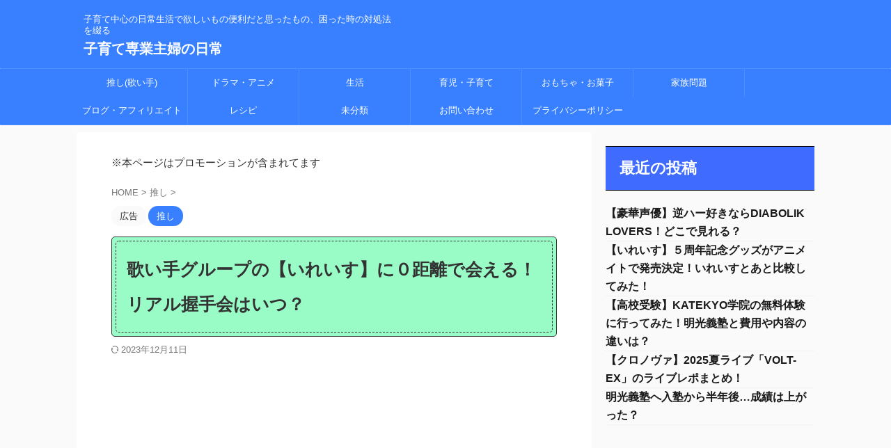

--- FILE ---
content_type: text/html; charset=UTF-8
request_url: https://kosodatesengyo.com/ireisu-real-handshake-party/
body_size: 37584
content:

<!DOCTYPE html>
<!--[if lt IE 7]>
<html class="ie6" lang="ja"> <![endif]-->
<!--[if IE 7]>
<html class="i7" lang="ja"> <![endif]-->
<!--[if IE 8]>
<html class="ie" lang="ja"> <![endif]-->
<!--[if gt IE 8]><!-->
<html lang="ja" class="s-navi-search-overlay ">
	<!--<![endif]-->
	<head prefix="og: http://ogp.me/ns# fb: http://ogp.me/ns/fb# article: http://ogp.me/ns/article#">
		
	<!-- Global site tag (gtag.js) - Google Analytics -->
	
	
			<meta charset="UTF-8" >
		<meta name="viewport" content="width=device-width,initial-scale=1.0,user-scalable=no,viewport-fit=cover">
		<meta name="format-detection" content="telephone=no" >
		<meta name="referrer" content="no-referrer-when-downgrade"/>

		
		<link rel="alternate" type="application/rss+xml" title="子育て専業主婦の日常 RSS Feed" href="https://kosodatesengyo.com/feed/" />
		<link rel="pingback" href="https://kosodatesengyo.com/xmlrpc.php" >
		<!--[if lt IE 9]>
		<script data-jetpack-boost="ignore" src="https://kosodatesengyo.com/wp-content/themes/affinger/js/html5shiv.js"></script>
		<![endif]-->
				<style id="jetpack-boost-critical-css">@media all{#jp-relatedposts{display:none;padding-top:1em;margin:1em 0;position:relative;clear:both}.jp-relatedposts:after{content:"";display:block;clear:both}#jp-relatedposts h3.jp-relatedposts-headline{margin:0 0 1em 0;display:inline-block;float:left;font-size:9pt;font-weight:700;font-family:inherit}#jp-relatedposts h3.jp-relatedposts-headline em:before{content:"";display:block;width:100%;min-width:30px;border-top:1px solid #dcdcde;border-top:1px solid rgb(0 0 0/.2);margin-bottom:1em}#jp-relatedposts h3.jp-relatedposts-headline em{font-style:normal;font-weight:700}.wp-block-embed{overflow-wrap:break-word}.wp-block-embed iframe{max-width:100%}.wp-block-embed__wrapper{position:relative}.wp-block-group{box-sizing:border-box}.wp-block-image img{box-sizing:border-box;height:auto;max-width:100%;vertical-align:bottom}.wp-block-latest-posts{box-sizing:border-box}.wp-block-latest-posts.wp-block-latest-posts__list{list-style:none}.wp-block-latest-posts.wp-block-latest-posts__list li{clear:both;overflow-wrap:break-word}:root :where(.wp-block-latest-posts.wp-block-latest-posts__list){padding-left:0}ol,ul{box-sizing:border-box}.wp-block-quote{box-sizing:border-box}.wp-block-quote{overflow-wrap:break-word}.entry-content{counter-reset:footnotes}.screen-reader-text{border:0;clip:rect(1px,1px,1px,1px);clip-path:inset(50%);height:1px;margin:-1px;overflow:hidden;padding:0;position:absolute;width:1px;word-wrap:normal!important}html :where(img[class*=wp-image-]){height:auto;max-width:100%}:where(figure){margin:0 0 1em}html{font-family:sans-serif;-ms-text-size-adjust:100%;-webkit-text-size-adjust:100%}body{margin:0}article,aside,figure,header,main,nav{display:block}a{background:#fff0}strong{font-weight:700}h1{font-size:2em;margin:.67em 0}img{border:0}figure{margin:1em 40px}input{color:inherit;font:inherit;margin:0}input{line-height:normal}@font-face{font-family:stsvg;font-weight:400;font-style:normal;font-display:block}[class*=" st-svg-"]{font-family:stsvg;speak:none;font-style:normal;font-weight:400;font-variant:normal;text-transform:none;line-height:1;-webkit-font-smoothing:antialiased;-moz-osx-font-smoothing:grayscale}.st-svg-refresh:before{content:""}.st-svg-angle-up:before{content:""}.st-svg-clock-o:before{content:""}.st-svg-menu:before{content:""}*{font-family:-apple-system,BlinkMacSystemFont,"Segoe UI","Helvetica Neue","Hiragino Kaku Gothic ProN","メイリオ",meiryo,sans-serif;margin:0;padding:0}main{color:#333}p:empty{display:none}article,aside,figure,header,main,nav{display:block}body,html{height:100%}body{min-width:320px;word-wrap:break-word;background-color:#fafafa;counter-reset:stcnt imgcountcnt ranknumber-h2 ranknumber-h3 ranknumber-h4}.entry-content>div{margin-bottom:20px}.entry-content{margin-bottom:20px}.single .entry-content{padding-top:10px}*>p:last-child{margin-bottom:0}@media screen and (-webkit-min-device-pixel-ratio:0){h1,h2,h3,h5{font-weight:700}}.post::after{content:"";clear:both;display:block}.entry-content>figure.wp-block-embed.is-type-wp-embed,figure.wp-block-embed.is-type-wp-embed{position:relative;margin-bottom:20px}a{color:#4682b4}img:not(.size-st_header_slider){max-width:100%;height:auto;border:none;vertical-align:bottom;box-sizing:border-box}img[width="1"]{position:absolute;overflow:hidden;clip:rect(0 0 0 0);-webkit-clip-path:inset(50%);clip-path:inset(50%);margin:-1px;padding:0;width:1px;height:1px;border:0;white-space:nowrap}iframe{max-width:100%}.smanone{display:none}.clearfix{zoom:1}.clearfix::after{content:"";display:block;clear:both}.clear{clear:both}.youtube-container iframe{position:absolute;top:0;left:0;width:100%;height:100%}@media screen and (min-width:960px){#st-header-post-under-box.st-header-post-no-data{margin:-10px 0 10px}}.post ol li,.post ul li,p{font-size:18px;line-height:30px}.entry-title:not([class^=is-style-st-heading-custom-]):not([class*=" is-style-st-heading-custom-"]):not(.st-css-no2),.post .entry-title:not([class^=is-style-st-heading-custom-]):not([class*=" is-style-st-heading-custom-"]):not(.st-css-no2){font-size:22px;line-height:35px}h1{margin:0}h2:not([class^=is-style-st-heading-custom-]):not([class*=" is-style-st-heading-custom-"]):not(.st-css-no2){font-size:20px;line-height:27px}.post h3:not([class^=is-style-st-heading-custom-]):not([class*=" is-style-st-heading-custom-"]):not(.st-css-no2):not(.rankh3):not(.post-card-title):not(#reply-title){font-size:19px;line-height:27px}h5{font-size:17px;line-height:27px}#side h5{line-height:1.5}p{margin-bottom:20px}header .descr.sitenametop{margin-bottom:5px;padding-top:5px}header .sitename{font-size:20px;line-height:1.3;padding:0;margin:0;word-break:break-all}header .sitename a{color:#333;text-decoration:none;font-weight:700}header .descr{font-size:13px;font-weight:400;line-height:1.3;padding:0;margin:0;word-break:break-all}.post .st-catgroup{font-size:12px;line-height:18px;margin:0;padding:5px 0}.catname{font-size:13px;line-height:1.5em;color:#1a1a1a;display:inline-block;word-break:break-word;padding:6px 8px;margin-top:5px;border-radius:2px;text-decoration:none;background:#f3f3f3}.post .st-catgroup a{text-decoration:none;color:#333}:root .st-catid-ad{background:#fafafa;color:#333}p.itiran-category{margin-bottom:0}.st-catgroup.itiran-category .catname{font-size:10px;margin:0 0 5px;padding:5px}@media only screen and (max-width:959px){.st-catgroup.itiran-category .catname{font-size:12px;margin:0 0 5px;padding:6px}}.blog_info .st-fa{margin-right:4px}.blog_info .st-svg-clock-o::before,.kdate .st-svg-clock-o::before{font-size:.9em}.kdate .st-svg-refresh::before{font-size:.8em}.entry-title:not([class^=is-style-st-heading-custom-]):not([class*=" is-style-st-heading-custom-"]):not(.st-css-no2),.post .entry-title:not([class^=is-style-st-heading-custom-]):not([class*=" is-style-st-heading-custom-"]):not(.st-css-no2){color:#333;padding-top:10px;margin-bottom:10px;font-weight:700}h2:not([class^=is-style-st-heading-custom-]):not([class*=" is-style-st-heading-custom-"]):not(.st-css-no2){background:#f3f3f3;color:#1a1a1a;margin:20px 0;padding-top:10px;padding-right:20px;padding-bottom:10px;padding-left:20px;border-top:1px solid #ccc;border-bottom:1px solid #ccc}.post h3:not([class^=is-style-st-heading-custom-]):not([class*=" is-style-st-heading-custom-"]):not(.st-css-no2):not(.rankh3):not(.post-card-title):not(#reply-title){background:#f3f3f3;color:#1a1a1a;margin:20px 0;padding-top:10px;padding-right:20px;padding-bottom:10px;padding-left:20px;border-top:1px solid #ccc;border-bottom:1px solid #ccc}h3:not([class^=is-style-st-heading-custom-]):not([class*=" is-style-st-heading-custom-"]):not(.st-css-no2) a{color:#333;text-decoration:none}dd h3:not([class^=is-style-st-heading-custom-]):not([class*=" is-style-st-heading-custom-"]):not(.st-css-no2){line-height:20px}#side .st-widgets-title:not([class^=is-style-st-heading-custom-]):not([class*=" is-style-st-heading-custom-"]):not(.st-css-no2){font-size:16px;line-height:27px;margin-bottom:20px}.screen-reader-text{display:none}#side aside>div>div{margin-bottom:10px}#content{position:relative}.blogbox p{font-size:14px;margin:0;color:#777;line-height:18px}.blogbox{margin-bottom:10px;padding:0}.post .blogbox .st-fa{margin-right:4px}.post blockquote{position:relative;background-color:#fafafa;padding-top:50px;padding-right:20px;padding-bottom:20px;padding-left:20px;margin-top:20px;margin-right:0;margin-bottom:20px}.post blockquote::before{content:"";font-family:stsvg;position:absolute;top:20px;left:20px;color:#e0e0e0;font-size:20px}.oomozi{font-size:150%;line-height:1.4;font-weight:700}#st-text-logo{word-break:break-all}.side-widgets{margin:0}.side-widgets>*{margin-bottom:10px}.st-widgets-box>*{margin-bottom:20px}.kanren .blog_info p{margin:0 0 5px;color:#777}.kanren .blog_info p i{color:#777}#side .kanren .blog_info p{margin:0 0 3px}.kanren h3{margin:0 0 3px}.st-widgets-box{margin-bottom:20px}.kanren{padding-top:20px;margin-top:20px}aside .kanren{padding-top:20px;margin-top:0}.kanren dt{float:left;width:100px}.kanren dt img{width:100px}.kanren dd{padding-left:115px}.kanren dl{margin-bottom:20px;padding-bottom:20px;border-bottom-width:1px;border-bottom-style:solid;border-bottom-color:#f3f3f3}.kanren dl p{margin-bottom:0}.kanren dl:last-child{margin-bottom:20px;padding-bottom:20px;border-style:none}.kanren:not(.st-cardbox) .clearfix dd .st-excerpt p,.kanren:not(.st-cardbox) .clearfix dd p{font-size:13px;line-height:1.6}.kanren:not(.pop-box):not(.st-cardbox) .clearfix dd .st-excerpt p,.kanren:not(.pop-box):not(.st-cardbox) .clearfix dd>p{color:#777!important}.kanren .clearfix dd h5:not([class^=is-style-st-heading-custom-]):not([class*=" is-style-st-heading-custom-"]):not(.st-css-no2) a{color:#333;text-decoration:none;padding:0}#side aside ul li{list-style-type:none;margin:0;padding:0}#side aside .kanren{padding-top:10px}main ol,main ul{padding-left:1em;margin-bottom:20px;margin-left:1em}main ol li,main ul li{padding-top:.25em;padding-bottom:.25em;line-height:1.5em!important}ul li{text-align:left}.post ul:not(.toc_list):not(.st_toc_list):not(.children):not(.slick-dots):not(.st-pvm-nav-list){list-style-type:disc}.post ol{list-style-type:decimal}main{counter-reset:stcnt}input:not(.st-form-nowide):not([type=checkbox]):not([type=radio]):not([type=submit]):not([type=image]){box-sizing:border-box;width:100%}input:not([type=checkbox]):not([type=radio]):not([type=submit]){padding:5px}.post input:not(.st-tab-label):not([type=image]){border-radius:3px;border:1px solid #ccc}.post input:not(.st-tab-label):not([type=image]){padding:7px 15px;margin:5px auto}.st-cardbox{padding:15px;border:1px solid #e0e0e0;margin-bottom:20px;position:relative;box-shadow:0 1px 4px rgb(0 0 0/.1),0 3px 3px -3px rgb(0 0 0/.1);width:100%;box-sizing:border-box}a .st-cardbox p,a.st-cardlink{text-decoration:none;color:#333}.st-cardbox.kanren{margin-top:0;background-color:#fff}.kanren.st-cardbox dl:last-child{border-style:none;margin-bottom:0;padding-bottom:0}.post .st-cardbox p,.st-cardbox p{margin-bottom:10px}.post .st-cardbox .clearfix dt.st-card-img,.st-cardbox .clearfix dt.st-card-img{height:100px;max-width:100%;box-sizing:border-box}.post .st-cardbox .clearfix dt.st-card-img img,.st-cardbox .clearfix dt.st-card-img img{height:100%;object-fit:cover}.st-cardbox .clearfix dd p{font-size:.75em;line-height:1.7;margin-bottom:10px;color:#999}@media screen and (max-width:599px){.st-cardbox .clearfix dd p{font-size:.9em;line-height:1.5}}.st-embed-cardlink .st-cardbox{padding-right:30px;position:relative}.st-embed-cardlink .st-cardbox::after{content:"";font-family:stsvg;color:#e0e0e0;position:absolute;top:calc(50% - .5em);right:7px}.st-embed-cardlink .st-cardbox .clearfix dd p.st-cardbox-t{font-weight:700;font-size:inherit;padding-top:0;margin-bottom:5px;color:#333}@media only screen and (min-width:600px){.st-embed-cardlink .st-cardbox .clearfix dd p.st-cardbox-t{font-size:.95em}}#s-navi{margin:0-10px}#s-navi dl.acordion p{margin:0}#s-navi dl.acordion{margin:0;box-sizing:border-box;width:100%}#s-navi dt.trigger{display:-webkit-box;display:-webkit-flex;display:-ms-flexbox;display:flex;-webkit-box-pack:start;-webkit-justify-content:flex-start;-ms-flex-pack:start;justify-content:flex-start;-webkit-box-align:center;-webkit-align-items:center;-ms-flex-align:center;align-items:center;height:48px;overflow:hidden}#st-mobile-logo{padding:0 10px;box-sizing:border-box;text-align:left;line-height:20px;font-size:16px;-webkit-box-ordinal-group:3;-webkit-order:2;-ms-flex-order:2;order:2;-webkit-box-flex:1;-webkit-flex-grow:1;-ms-flex-positive:1;flex-grow:1;display:flex;align-items:center;flex-direction:column}#s-navi dt.trigger .acordion_button{max-width:20%;order:1;flex-grow:0}#s-navi dt.trigger .op{font-family:"メイリオ",Meiryo,"ヒラギノ角ゴ Pro W3","Hiragino Kaku Gothic Pro","ＭＳ Ｐゴシック",sans-serif;color:#333;font-size:25px;display:flex;justify-content:center;align-items:center;height:48px;overflow:hidden;width:52px;box-sizing:border-box}#s-navi dt.trigger .op .st-fa{display:flex;flex-direction:column;justify-content:center;align-items:center}#s-navi::after{content:"";display:block;clear:both;margin-bottom:0}#s-navi dd.acordion_tree{box-sizing:border-box;text-align:left;position:fixed;top:0;height:100vh;max-height:100vh;-webkit-overflow-scrolling:touch}#s-navi dd.acordion_tree{width:250px;z-index:10000}#s-navi dd.acordion_tree{left:-250px}#s-navi dd.acordion_tree .acordion_tree_content{box-sizing:border-box;overflow:auto;-webkit-overflow-scrolling:touch}#s-navi dd.acordion_tree .acordion_tree_content{padding-top:10px}.acordion_tree ul.menu li{position:relative;float:none;font-size:15px;list-style:none}.acordion_tree ul.menu li a{display:flex;justify-content:space-between;padding:12px 15px;text-decoration:none;color:#333}#breadcrumb,#breadcrumb li,#breadcrumb ol{margin:0;padding:0;font-weight:400}#breadcrumb ol li{color:#777;font-size:13px;list-style:none;display:inline-block;line-height:1.5}#breadcrumb ol li a{text-decoration:none;color:#777}.snstext{font-size:13px;padding:0 13px;-webkit-align-self:center;-ms-flex-item-align:center;align-self:center;-webkit-box-flex:1;-webkit-flex-grow:1;-ms-flex-positive:1;flex-grow:1;line-height:1.2em}#page-top{position:fixed;z-index:99999;bottom:20px;right:0}#page-top:not(.page-top-img) a{text-decoration:none;background:#ccc;color:#fff;text-align:center;-moz-opacity:.8;opacity:.8;width:50px;height:50px;display:flex;align-items:center;justify-content:center}#page-top .st-svg-angle-up::before{font-size:20px}.vcard .fn{font-size:12px;line-height:1.3;font-style:normal;color:#757575}#comments input{box-sizing:border-box;padding:10px;width:100%;border-radius:2px;border:1px #f2f2f2 solid}.p-navi .st-next img{margin-left:20px}.p-navi .st-prev img{margin-right:20px}#wrapper{margin:0 auto;position:relative}header{text-align:center}#headbox{padding:0 10px 0;margin:0}#side aside{padding:0 15px 20px}#header-l{padding-top:0}@media only screen and (max-width:959px){#header-l{padding-top:20px}}main{padding:20px 15px;margin:0 0 20px;background:#fff}@media only screen and (max-width:959px){main{margin-bottom:-1px}}@media screen and (orientation:landscape){#headbox{padding-right:constant(safe-area-inset-right);padding-left:constant(safe-area-inset-left);padding-right:env(safe-area-inset-right);padding-left:env(safe-area-inset-left)}#s-navi dt,#side{padding-right:calc(constant(safe-area-inset-right) + 10px);padding-left:calc(constant(safe-area-inset-left) + 10px);padding-right:calc(env(safe-area-inset-right) + 10px);padding-left:calc(env(safe-area-inset-left) + 10px)}.adsbygoogle{margin-right:calc(constant(safe-area-inset-right));margin-left:calc(constant(safe-area-inset-left));margin-right:calc(env(safe-area-inset-right));margin-left:calc(env(safe-area-inset-left))}}@media screen and (orientation:portrait){#s-navi dd.acordion_tree{padding-bottom:constant(safe-area-inset-bottom);padding-bottom:env(safe-area-inset-bottom)}}figure{margin:0}.wp-block-image{margin-bottom:20px}.wp-block-group{counter-reset:ranknumber-h2 ranknumber-h3 ranknumber-h4 countcnt stepcnt imgcountcnt}.wp-block-group__inner-container{max-width:100%;box-sizing:border-box}.wp-block-group{margin-bottom:20px}ul.wp-block-latest-posts{padding:0}.wp-block-latest-posts li{list-style:none!important}.wp-block-latest-posts li a{text-decoration:none;color:#1a1a1a;font-weight:700}.wp-block-latest-posts:not(.is-grid) li{margin-bottom:10px}.wp-block-latest-posts:not(.is-grid) li::after{content:"";display:block;clear:both}.wp-block-latest-posts:not(.is-grid) li{margin-bottom:20px;padding-bottom:20px;border-bottom-width:1px;border-bottom-style:solid;border-bottom-color:#f3f3f3}.post{counter-reset:countcnt}.post{counter-reset:stepcnt}[class^=is-style-st-paragraph-]{display:flex;position:relative;padding:1em 1.2em;align-items:center}[class^=is-style-st-paragraph-]::before{font-family:stsvg}[class^=is-style-st-paragraph-]:not(.has-st-regular-font-size):not(.is-style-st-paragraph-dotline):not(.is-style-st-paragraph-memo):not(.is-style-st-paragraph-kaiwa):not(.is-style-st-paragraph-kaiwa-b):not(.has-small-font-size):not(.has-large-font-size):not(.has-huge-font-size){font-size:.9em!important;line-height:1.5!important}@media screen and (max-width:599px){[class^=is-style-st-paragraph-]:not(.has-st-regular-font-size):not(.is-style-st-paragraph-dotline):not(.is-style-st-paragraph-memo):not(.is-style-st-paragraph-kaiwa):not(.is-style-st-paragraph-kaiwa-b){font-size:.95em;line-height:1.5}}[class^=is-style-st-paragraph-]::before{order:-2;padding:0 .8em 0 0}[class^=is-style-st-paragraph-]::before{font-size:1.1em}@media screen and (max-width:599px){[class^=is-style-st-paragraph-]::before{font-size:1.2em}}.is-style-st-paragraph-circle-o{background-color:#e1f5fe}.is-style-st-paragraph-circle-o::before{content:"";color:#4fc3f7;border-right:1px solid #c0e9fc;margin-right:.7em}.is-style-st-paragraph-memo{background-color:#fffde7;padding:20px 30px;border:0;border-radius:0}.is-style-st-paragraph-memo::before{content:"";border-style:solid;margin-right:0!important;border-color:#fff0;border-right:15px solid #fff!important;border-width:0 15px 15px 0;position:absolute;top:0;left:inherit;right:0;width:0;height:0;z-index:2}.is-style-st-paragraph-memo::after{content:"";border-style:solid;border-color:#fff0 #fff #1a1a1a #fff0;border-width:0 15px 15px 0;position:absolute;top:0;left:inherit;right:0;width:0;height:0;opacity:.1;z-index:3}@media only screen and (max-width:959px){#content-w{position:relative;z-index:0}#st-ami{position:relative;left:0}#side aside{clear:both;float:none;width:auto;position:static;padding-top:10px}}@media only screen and (min-width:600px) and (max-width:959px){#s-navi dd.acordion_tree{width:320px;left:-320px}#s-navi dt.trigger{height:58px}#st-mobile-logo{padding:15px 20px;line-height:30px;font-size:25px}#s-navi dt.trigger .op{font-size:30px;width:66px;height:58px}.acordion_tree ul.menu li{font-size:20px}.acordion_tree ul.menu li a{padding:15px 20px}#page-top:not(.page-top-img) a{width:100px;height:100px}#page-top .st-svg-angle-up::before{font-size:30px}}@media only screen and (min-width:600px){.post ol li,.post ul li,p{font-size:20px;line-height:30px}.entry-title:not([class^=is-style-st-heading-custom-]):not([class*=" is-style-st-heading-custom-"]):not(.st-css-no2),.post .entry-title:not([class^=is-style-st-heading-custom-]):not([class*=" is-style-st-heading-custom-"]):not(.st-css-no2){font-size:27px;line-height:40px}h2:not([class^=is-style-st-heading-custom-]):not([class*=" is-style-st-heading-custom-"]):not(.st-css-no2){font-size:24px;line-height:35px}.post h3:not([class^=is-style-st-heading-custom-]):not([class*=" is-style-st-heading-custom-"]):not(.st-css-no2):not(.rankh3):not(.post-card-title):not(#reply-title){font-size:22px;line-height:32px}h5{font-size:18px;line-height:28px}header{text-align:left}#headbox{padding:0 10px 10px;margin:0;text-align:center}main{background-color:#fff;padding:20px 30px;padding-right:calc(constant(safe-area-inset-right) + 10px);padding-left:calc(constant(safe-area-inset-left) + 10px)}p{margin-bottom:20px}dd p{margin-bottom:5px}.entry-title:not([class^=is-style-st-heading-custom-]):not([class*=" is-style-st-heading-custom-"]):not(.st-css-no2),.post .entry-title:not([class^=is-style-st-heading-custom-]):not([class*=" is-style-st-heading-custom-"]):not(.st-css-no2){color:#333;margin-bottom:10px}h2:not([class^=is-style-st-heading-custom-]):not([class*=" is-style-st-heading-custom-"]):not(.st-css-no2)::after{bottom:-10px;left:50px}h2:not([class^=is-style-st-heading-custom-]):not([class*=" is-style-st-heading-custom-"]):not(.st-css-no2)::before{bottom:-10px;left:50px}.kanren:not(.st-cardbox) .clearfix dd p{font-size:16px;line-height:26px}.st-widgets-title:not([class^=is-style-st-heading-custom-]):not([class*=" is-style-st-heading-custom-"]):not(.st-css-no2){font-size:16px}}@media screen and (min-width:960px){.post ol li,.post ul li,p{font-size:15px;line-height:27px}.entry-title:not([class^=is-style-st-heading-custom-]):not([class*=" is-style-st-heading-custom-"]):not(.st-css-no2),.post .entry-title:not([class^=is-style-st-heading-custom-]):not([class*=" is-style-st-heading-custom-"]):not(.st-css-no2){font-size:27px;line-height:40px}h2:not([class^=is-style-st-heading-custom-]):not([class*=" is-style-st-heading-custom-"]):not(.st-css-no2){font-size:22px;line-height:32px}.post h3:not([class^=is-style-st-heading-custom-]):not([class*=" is-style-st-heading-custom-"]):not(.st-css-no2):not(.rankh3):not(.post-card-title):not(#reply-title){font-size:20px;line-height:30px}h5{font-size:15px;line-height:27px}#st-menuwide{border-radius:1px;border:solid 1px #e0dede;padding:0;margin:0 auto;background:#f3f3f3;background:-webkit-linear-gradient(#fff 0,#f3f3f3 100%);background:linear-gradient(#fff 0,#f3f3f3 100%)}nav.smanone{margin:0 auto}header .smanone ul.menu li{box-sizing:border-box;list-style-type:none;float:left;height:40px;text-align:center;border-right:solid 1px #f3f3f3;position:relative}header .smanone ul.menu>li:last-child{border:none}header .smanone ul.menu li a{display:block;font-size:13px;overflow:hidden;width:100%;height:100%;line-height:40px;color:#333;text-decoration:none;position:relative;z-index:1}header .smanone ul.menu{zoom:1}.smanone{display:block}.pcnone{display:none!important}header{padding:0}#header-l{padding-top:0}#headbox{padding:15px 10px;margin:0 auto;text-align:left}nav{display:block}p{margin-bottom:20px}dd p{margin-bottom:5px}.entry-title:not([class^=is-style-st-heading-custom-]):not([class*=" is-style-st-heading-custom-"]):not(.st-css-no2),.post .entry-title:not([class^=is-style-st-heading-custom-]):not([class*=" is-style-st-heading-custom-"]):not(.st-css-no2){color:#333;margin-bottom:10px}.blogbox p{font-size:13px;margin:0;line-height:18px}h2:not([class^=is-style-st-heading-custom-]):not([class*=" is-style-st-heading-custom-"]):not(.st-css-no2)::after{bottom:-10px;left:50px}h2:not([class^=is-style-st-heading-custom-]):not([class*=" is-style-st-heading-custom-"]):not(.st-css-no2)::before{bottom:-10px;left:50px}#side aside ul li{font-size:14px;line-height:24px}#headbox{display:flex;align-items:center;justify-content:space-between}#header-l{display:flex;align-items:center;max-width:450px}#header-r{padding-top:0;max-width:calc(100% - 450px)}.st-widgets-title:not([class^=is-style-st-heading-custom-]):not([class*=" is-style-st-heading-custom-"]):not(.st-css-no2){font-size:14px}#wrapper{overflow:visible;padding:0;width:100%}#st-header{margin:0 auto}#content{margin:0 auto}#wrapper:not(.colum1) #content-w,header+#content-w{padding-top:10px}#side{padding:0}.snstext{display:inline}.kanren:not(.st-cardbox) .clearfix dd p{font-size:75%;line-height:1.7}}@media only screen and (max-width:599px){#side{overflow:hidden;padding-top:20px}}#content div.sharedaddy,div.sharedaddy{clear:both}div.sharedaddy h3.sd-title{margin:0 0 1em 0;display:inline-block;line-height:1.2;font-size:9pt;font-weight:700}div.sharedaddy h3.sd-title:before{content:"";display:block;width:100%;min-width:30px;border-top:1px solid #dcdcde;margin-bottom:1em}div.jetpack-likes-widget-wrapper{width:100%;min-height:50px;position:relative}div.jetpack-likes-widget-wrapper .sd-link-color{font-size:12px}#likes-other-gravatars{display:none;position:absolute;padding:9px 12px 10px 12px;background-color:#fff;border:solid 1px #dcdcde;border-radius:4px;box-shadow:none;min-width:220px;max-height:240px;height:auto;overflow:auto;z-index:1000}#likes-other-gravatars *{line-height:normal}#likes-other-gravatars .likes-text{color:#101517;font-size:12px;font-weight:500;padding-bottom:8px}#likes-other-gravatars ul{margin:0;padding:0;text-indent:0;list-style-type:none}#likes-other-gravatars ul.wpl-avatars{overflow:auto;display:block;max-height:190px}.jetpack-likes-widget-unloaded .likes-widget-placeholder{display:block}.post-likes-widget-placeholder{margin:0;border-width:0;position:relative}.post-likes-widget-placeholder .button{display:none}.post-likes-widget-placeholder .loading{color:#999;font-size:12px}#content div.sharedaddy,div.sharedaddy{clear:both}div.sharedaddy h3.sd-title{margin:0 0 1em 0;display:inline-block;line-height:1.2;font-size:9pt;font-weight:700}.sd-sharing{margin-bottom:1em}.sd-content ul{padding:0!important;margin:0!important;list-style:none!important}.sd-content ul li{display:inline-block}.sd-content ul li a.sd-button,.sd-social-icon-text .sd-content ul li a.sd-button{text-decoration:none!important;display:inline-block;font-size:13px;font-family:"Open Sans",sans-serif;font-weight:500;border-radius:4px;color:#2c3338!important;background:#fff;box-shadow:0 1px 2px rgb(0 0 0/.12),0 0 0 1px rgb(0 0 0/.12);text-shadow:none;line-height:23px;padding:4px 11px 3px 9px}.sd-content ul li a.sd-button>span,.sd-social-icon-text .sd-content ul li a.sd-button>span{line-height:23px;margin-left:6px}.sd-content ul li a.sd-button:before{display:inline-block;-webkit-font-smoothing:antialiased;-moz-osx-font-smoothing:grayscale;font:normal 18px/1"social-logos";vertical-align:top;text-align:center}.sd-social-icon-text ul li a.sd-button:before{position:relative;top:2px}@media screen and (-webkit-min-device-pixel-ratio:0){.sd-content ul li a.sd-button:before{position:relative;top:2px}}.sd-content ul li{margin:0 8px 12px 0;padding:0}.sd-social-icon-text .sd-content li.share-email a:before{content:""}.sd-social-icon-text .sd-content li.share-x a:before{content:""}.sd-social-icon-text .sd-content li.share-facebook a:before{content:""}}@media all{.st-mymarker-s{background:linear-gradient(transparent 70%,#ffe056 0);font-weight:700}.st-mymarker-s-b{background:linear-gradient(transparent 70%,#ff7c7c 0);font-weight:700}[class^=is-style-st-paragraph-]{border-radius:5px}img{image-rendering:-webkit-optimize-contrast}@media screen and (max-width:959px){#headbox{padding:0 10px 15px}#header-l{padding-bottom:10px}}body:not(.front-page) #st-header{display:none}.post a:not(.has-site) .st-cardbox:not(.st-cardbox-ex) .clearfix dt.st-card-img,a:not(.has-site) .st-cardbox:not(.st-cardbox-ex) .clearfix dt.st-card-img{height:inherit}.post a:not(.has-site) .st-cardbox:not(.st-cardbox-ex) .clearfix dt.st-card-img>img,a:not(.has-site) .st-cardbox:not(.st-cardbox-ex) .clearfix dt.st-card-img>img{height:inherit;object-fit:contain;width:100%}.snstext{display:none}.st-author-box dt img,img.avatar{border-radius:50%}.entry-title:not(.st-css-no),.post .entry-title:not(.st-css-no),.post h2:not(.st-css-no),.post h3:not(.st-css-no),.st-widgets-title,.st-widgets-title span{font-family:"Noto Sans JP",sans-serif;font-weight:700!important}input{color:#000}#headbox-bg{background:#3880ff;background:-webkit-linear-gradient(top,#3880ff 0,#3880ff 100%);background:linear-gradient(to bottom,#3880ff 0,#3880ff 100%)}body:not(.front-page) main{background:#fff!important}header .sitename a,nav li a{color:#fff}#page-top:not(.page-top-img) a{background:#3880ff}#page-top:not(.page-top-img) a{line-height:100%;border-radius:50%}#page-top:not(.page-top-img){right:15px}header .descr{color:#fff}#s-navi dt.trigger .op{color:#fff}header #st-mobile-logo{justify-content:center;text-align:center}#s-navi dt.trigger{height:48pxpx}@media only screen and (max-width:959px) and (min-width:600px){#s-navi dt.trigger{height:calc(48pxpx + 10px)}}#s-navi dd.acordion_tree{background-color:#3880ff}.acordion_tree ul.menu li,.acordion_tree ul.menu li a{color:#fff}.acordion_tree ul.menu li a{border-bottom:1px solid #4c8dff}#breadcrumb,#breadcrumb ol li,#breadcrumb ol li a,.blogbox p,.kanren:not(.st-cardbox) .clearfix dd .blog_info p,.kanren:not(.st-cardbox) .clearfix dd .blog_info p i,div#breadcrumb a{color:#777}.post .entry-title:not([class^=is-style-st-heading-custom-]):not([class*=" is-style-st-heading-custom-"]):not(.st-css-no){border-radius:5px}.post .entry-title:not([class^=is-style-st-heading-custom-]):not([class*=" is-style-st-heading-custom-"]):not(.st-css-no){margin-top:10px}.post .entry-title:not([class^=is-style-st-heading-custom-]):not([class*=" is-style-st-heading-custom-"]):not(.st-css-no){position:relative;padding:5px;border:1px solid;background-color:#99fcc7}h2:not([class^=is-style-st-heading-custom-]):not([class*=" is-style-st-heading-custom-"]):not(.st-css-no){color:#fff;background-color:#3f6cff;border-top:1px solid #000;border-bottom:1px solid #000;border-bottom:1px solid #000;padding-top:15px!important;padding-bottom:15px!important}h2:not([class^=is-style-st-heading-custom-]):not([class*=" is-style-st-heading-custom-"]):not(.st-css-no)::after,h2:not([class^=is-style-st-heading-custom-]):not([class*=" is-style-st-heading-custom-"]):not(.st-css-no)::before{content:none}.post h3:not([class^=is-style-st-heading-custom-]):not([class*=" is-style-st-heading-custom-"]):not(.st-css-no):not(.st-matome):not(.rankh3):not(.post-card-title):not(#reply-title){color:#2b55ff;background:#77f1ff;border-top:1px solid #000;border-bottom:1px solid #000;padding-left:20px!important;padding-top:10px!important;padding-bottom:10px!important}.post h3:not([class^=is-style-st-heading-custom-]):not([class*=" is-style-st-heading-custom-"]):not(.st-css-no):not(.st-matome):not(.rankh3):not(.post-card-title):not(#reply-title)::after,.post h3:not([class^=is-style-st-heading-custom-]):not([class*=" is-style-st-heading-custom-"]):not(.st-css-no):not(.st-matome):not(.rankh3):not(.post-card-title):not(#reply-title)::before{content:none}#side .st-widgets-title:not([class^=is-style-st-heading-custom-]):not([class*=" is-style-st-heading-custom-"]):not(.st-css-no){font-weight:700;margin-bottom:10px}#side .st-widgets-title:not([class^=is-style-st-heading-custom-]):not([class*=" is-style-st-heading-custom-"]):not(.st-css-no){border-radius:5px}#side .st-widgets-title:not([class^=is-style-st-heading-custom-]):not([class*=" is-style-st-heading-custom-"]):not(.st-css-no){border:none;position:relative;max-width:100%;box-sizing:border-box;padding-left:20px;margin-right:-20px;padding-top:5px;padding-bottom:5px;color:#3880ff;background-color:transparent;background:0 0}#side .st-widgets-title:not([class^=is-style-st-heading-custom-]):not([class*=" is-style-st-heading-custom-"]):not(.st-css-no)::before{position:absolute;content:"";width:6px;height:100%;background:#3880ff;bottom:0;left:0;border-radius:3px}.catname{background:#3880ff;color:#fff}.catname,.st-catgroup.itiran-category .catname{padding:5px 12px;border-radius:100vh}@media screen and (max-width:599px){.catname,.st-catgroup.itiran-category .catname{padding:4px 12px;border-radius:100vh}}.post .st-catgroup a{color:#fff}.st-cardbox{margin-bottom:20px;position:relative}@media only screen and (min-width:960px){.post .entry-content p:not(.p-entry-t):not(.p-free):not(.sitename):not(.post-slide-title):not(.post-slide-date):not(.post-slide-more):not(.st-catgroup):not(.wp-caption-text):not(.cardbox-more):not(.st-minihukidashi):not(.st-mybox-title):not(.st-memobox-title):not(.st-mybtn){font-size:17px;line-height:34px}.post .entry-content .st-card-excerpt p:not(.p-entry-t):not(.p-free):not(.sitename):not(.post-slide-title):not(.post-slide-date):not(.post-slide-more):not(.st-catgroup):not(.wp-caption-text):not(.cardbox-more):not(.st-minihukidashi):not(.st-mybox-title):not(.st-memobox-title):not(.st-mybtn){font-size:13px;line-height:18px}#contentInner .post .entry-title:not([class^=is-style-st-heading-custom-]):not([class*=" is-style-st-heading-custom-"]):not(.st-css-no):not(.st-css-no2){font-size:25px;line-height:50px}.post .entry-content h2:not([class^=is-style-st-heading-custom-]):not([class*=" is-style-st-heading-custom-"]):not(.st-css-no2){font-size:25px;line-height:40px}.post .entry-content h3:not([class^=is-style-st-heading-custom-]):not([class*=" is-style-st-heading-custom-"]):not(.st-css-no2):not(.post-card-title):not(#reply-title){font-size:20px;line-height:40px}#side .kanren .clearfix dd h5:not([class^=is-style-st-heading-custom-]):not([class*=" is-style-st-heading-custom-"]):not(.st-css-no2) a{font-size:.95em!important}#content,#st-header,#st-menuwide,nav.smanone{max-width:1060px}#headbox{max-width:1040px}#contentInner{float:left;width:100%;margin-right:-300px}main{margin-right:320px;margin-left:0;background-color:#fff;border-radius:4px;-webkit-border-radius:4px;-moz-border-radius:4px;padding:30px 50px 30px}#side aside{float:right;width:300px;padding:0}#st-menuwide{border-top-color:#4c8dff;border-bottom-color:#4c8dff;border-left:none;border-right:none}#st-menuwide{background:#3880ff}header .smanone ul.menu li{width:160px}header .smanone ul.menu li{border-right-color:#4c8dff}header .smanone ul.menu li a{color:#fff}#st-menuwide{max-width:100%}}@media only screen and (max-width:599px){.kanren .clearfix dd h5:not([class^=is-style-st-heading-custom-]):not([class*=" is-style-st-heading-custom-"]):not(.st-css-no2) a{font-size:17px;line-height:24px}.post .entry-content p:not(.p-entry-t):not(.p-free):not(.sitename):not(.post-slide-title):not(.post-slide-date):not(.post-slide-more):not(.st-catgroup):not(.wp-caption-text):not(.cardbox-more):not(.st-minihukidashi):not(.st-mybox-title):not(.st-memobox-title):not(.st-mybtn){font-size:17px;line-height:30px}.post .entry-content .st-card-excerpt p:not(.p-entry-t):not(.p-free):not(.sitename):not(.post-slide-title):not(.post-slide-date):not(.post-slide-more):not(.st-catgroup):not(.wp-caption-text):not(.cardbox-more):not(.st-minihukidashi):not(.st-mybox-title):not(.st-memobox-title):not(.st-mybtn){font-size:13px;line-height:18px}#contentInner .post .entry-title:not([class^=is-style-st-heading-custom-]):not([class*=" is-style-st-heading-custom-"]):not(.st-css-no):not(.st-css-no2){font-size:18px;line-height:36px}.post .entry-content h2:not([class^=is-style-st-heading-custom-]):not([class*=" is-style-st-heading-custom-"]):not(.st-css-no2){font-size:18px;line-height:30px}.post .entry-content h3:not([class^=is-style-st-heading-custom-]):not([class*=" is-style-st-heading-custom-"]):not(.st-css-no2):not(.post-card-title):not(#reply-title){font-size:18px;line-height:36px}}@media only screen and (min-width:600px) and (max-width:959px){.wp-block-latest-posts li a{font-size:18px;line-height:26px}}@media only screen and (min-width:960px){.wp-block-latest-posts li a{font-size:16px;line-height:26px}}@media only screen and (max-width:599px){.wp-block-latest-posts li a{font-size:16px;line-height:24px}}}.rankstlink-r2 p img{display:none}</style><meta name='robots' content='max-image-preview:large' />
<title>歌い手グループの【いれいす】に０距離で会える！リアル握手会はいつ？</title>
<link rel='dns-prefetch' href='//ajax.googleapis.com' />
<link rel='dns-prefetch' href='//secure.gravatar.com' />
<link rel='dns-prefetch' href='//stats.wp.com' />
<link rel='dns-prefetch' href='//v0.wordpress.com' />
<link rel='dns-prefetch' href='//widgets.wp.com' />
<link rel='dns-prefetch' href='//s0.wp.com' />
<link rel='dns-prefetch' href='//0.gravatar.com' />
<link rel='dns-prefetch' href='//1.gravatar.com' />
<link rel='dns-prefetch' href='//2.gravatar.com' />
<link rel='dns-prefetch' href='//jetpack.wordpress.com' />
<link rel='dns-prefetch' href='//public-api.wordpress.com' />
<link rel='preconnect' href='//i0.wp.com' />
<link rel='preconnect' href='//c0.wp.com' />

<noscript><link rel='stylesheet' id='all-css-ba552be52d03b0449ef2c64ff1a904f0' href='https://kosodatesengyo.com/wp-content/boost-cache/static/dfb7e15190.min.css' type='text/css' media='all' /></noscript><link rel='stylesheet' id='all-css-ba552be52d03b0449ef2c64ff1a904f0' href='https://kosodatesengyo.com/wp-content/boost-cache/static/dfb7e15190.min.css' type='text/css' media="not all" data-media="all" onload="this.media=this.dataset.media; delete this.dataset.media; this.removeAttribute( 'onload' );" />
<style id='wp-emoji-styles-inline-css'>

	img.wp-smiley, img.emoji {
		display: inline !important;
		border: none !important;
		box-shadow: none !important;
		height: 1em !important;
		width: 1em !important;
		margin: 0 0.07em !important;
		vertical-align: -0.1em !important;
		background: none !important;
		padding: 0 !important;
	}
</style>
<style id='jetpack-sharing-buttons-style-inline-css'>
.jetpack-sharing-buttons__services-list{display:flex;flex-direction:row;flex-wrap:wrap;gap:0;list-style-type:none;margin:5px;padding:0}.jetpack-sharing-buttons__services-list.has-small-icon-size{font-size:12px}.jetpack-sharing-buttons__services-list.has-normal-icon-size{font-size:16px}.jetpack-sharing-buttons__services-list.has-large-icon-size{font-size:24px}.jetpack-sharing-buttons__services-list.has-huge-icon-size{font-size:36px}@media print{.jetpack-sharing-buttons__services-list{display:none!important}}.editor-styles-wrapper .wp-block-jetpack-sharing-buttons{gap:0;padding-inline-start:0}ul.jetpack-sharing-buttons__services-list.has-background{padding:1.25em 2.375em}
</style>
<style id='classic-theme-styles-inline-css'>
/*! This file is auto-generated */
.wp-block-button__link{color:#fff;background-color:#32373c;border-radius:9999px;box-shadow:none;text-decoration:none;padding:calc(.667em + 2px) calc(1.333em + 2px);font-size:1.125em}.wp-block-file__button{background:#32373c;color:#fff;text-decoration:none}
</style>
<style id='global-styles-inline-css'>
:root{--wp--preset--aspect-ratio--square: 1;--wp--preset--aspect-ratio--4-3: 4/3;--wp--preset--aspect-ratio--3-4: 3/4;--wp--preset--aspect-ratio--3-2: 3/2;--wp--preset--aspect-ratio--2-3: 2/3;--wp--preset--aspect-ratio--16-9: 16/9;--wp--preset--aspect-ratio--9-16: 9/16;--wp--preset--color--black: #000000;--wp--preset--color--cyan-bluish-gray: #abb8c3;--wp--preset--color--white: #ffffff;--wp--preset--color--pale-pink: #f78da7;--wp--preset--color--vivid-red: #cf2e2e;--wp--preset--color--luminous-vivid-orange: #ff6900;--wp--preset--color--luminous-vivid-amber: #fcb900;--wp--preset--color--light-green-cyan: #eefaff;--wp--preset--color--vivid-green-cyan: #00d084;--wp--preset--color--pale-cyan-blue: #8ed1fc;--wp--preset--color--vivid-cyan-blue: #0693e3;--wp--preset--color--vivid-purple: #9b51e0;--wp--preset--color--soft-red: #e92f3d;--wp--preset--color--light-grayish-red: #fdf0f2;--wp--preset--color--vivid-yellow: #ffc107;--wp--preset--color--very-pale-yellow: #fffde7;--wp--preset--color--very-light-gray: #fafafa;--wp--preset--color--very-dark-gray: #313131;--wp--preset--color--original-color-a: #00B900;--wp--preset--color--original-color-b: #f4fff4;--wp--preset--color--original-color-c: #F3E5F5;--wp--preset--color--original-color-d: #9E9D24;--wp--preset--gradient--vivid-cyan-blue-to-vivid-purple: linear-gradient(135deg,rgba(6,147,227,1) 0%,rgb(155,81,224) 100%);--wp--preset--gradient--light-green-cyan-to-vivid-green-cyan: linear-gradient(135deg,rgb(122,220,180) 0%,rgb(0,208,130) 100%);--wp--preset--gradient--luminous-vivid-amber-to-luminous-vivid-orange: linear-gradient(135deg,rgba(252,185,0,1) 0%,rgba(255,105,0,1) 100%);--wp--preset--gradient--luminous-vivid-orange-to-vivid-red: linear-gradient(135deg,rgba(255,105,0,1) 0%,rgb(207,46,46) 100%);--wp--preset--gradient--very-light-gray-to-cyan-bluish-gray: linear-gradient(135deg,rgb(238,238,238) 0%,rgb(169,184,195) 100%);--wp--preset--gradient--cool-to-warm-spectrum: linear-gradient(135deg,rgb(74,234,220) 0%,rgb(151,120,209) 20%,rgb(207,42,186) 40%,rgb(238,44,130) 60%,rgb(251,105,98) 80%,rgb(254,248,76) 100%);--wp--preset--gradient--blush-light-purple: linear-gradient(135deg,rgb(255,206,236) 0%,rgb(152,150,240) 100%);--wp--preset--gradient--blush-bordeaux: linear-gradient(135deg,rgb(254,205,165) 0%,rgb(254,45,45) 50%,rgb(107,0,62) 100%);--wp--preset--gradient--luminous-dusk: linear-gradient(135deg,rgb(255,203,112) 0%,rgb(199,81,192) 50%,rgb(65,88,208) 100%);--wp--preset--gradient--pale-ocean: linear-gradient(135deg,rgb(255,245,203) 0%,rgb(182,227,212) 50%,rgb(51,167,181) 100%);--wp--preset--gradient--electric-grass: linear-gradient(135deg,rgb(202,248,128) 0%,rgb(113,206,126) 100%);--wp--preset--gradient--midnight: linear-gradient(135deg,rgb(2,3,129) 0%,rgb(40,116,252) 100%);--wp--preset--font-size--small: .8em;--wp--preset--font-size--medium: 20px;--wp--preset--font-size--large: 1.5em;--wp--preset--font-size--x-large: 42px;--wp--preset--font-size--st-regular: 1em;--wp--preset--font-size--huge: 3em;--wp--preset--spacing--20: 0.44rem;--wp--preset--spacing--30: 0.67rem;--wp--preset--spacing--40: 1rem;--wp--preset--spacing--50: 1.5rem;--wp--preset--spacing--60: 2.25rem;--wp--preset--spacing--70: 3.38rem;--wp--preset--spacing--80: 5.06rem;--wp--preset--shadow--natural: 6px 6px 9px rgba(0, 0, 0, 0.2);--wp--preset--shadow--deep: 12px 12px 50px rgba(0, 0, 0, 0.4);--wp--preset--shadow--sharp: 6px 6px 0px rgba(0, 0, 0, 0.2);--wp--preset--shadow--outlined: 6px 6px 0px -3px rgba(255, 255, 255, 1), 6px 6px rgba(0, 0, 0, 1);--wp--preset--shadow--crisp: 6px 6px 0px rgba(0, 0, 0, 1);}:where(.is-layout-flex){gap: 0.5em;}:where(.is-layout-grid){gap: 0.5em;}body .is-layout-flex{display: flex;}.is-layout-flex{flex-wrap: wrap;align-items: center;}.is-layout-flex > :is(*, div){margin: 0;}body .is-layout-grid{display: grid;}.is-layout-grid > :is(*, div){margin: 0;}:where(.wp-block-columns.is-layout-flex){gap: 2em;}:where(.wp-block-columns.is-layout-grid){gap: 2em;}:where(.wp-block-post-template.is-layout-flex){gap: 1.25em;}:where(.wp-block-post-template.is-layout-grid){gap: 1.25em;}.has-black-color{color: var(--wp--preset--color--black) !important;}.has-cyan-bluish-gray-color{color: var(--wp--preset--color--cyan-bluish-gray) !important;}.has-white-color{color: var(--wp--preset--color--white) !important;}.has-pale-pink-color{color: var(--wp--preset--color--pale-pink) !important;}.has-vivid-red-color{color: var(--wp--preset--color--vivid-red) !important;}.has-luminous-vivid-orange-color{color: var(--wp--preset--color--luminous-vivid-orange) !important;}.has-luminous-vivid-amber-color{color: var(--wp--preset--color--luminous-vivid-amber) !important;}.has-light-green-cyan-color{color: var(--wp--preset--color--light-green-cyan) !important;}.has-vivid-green-cyan-color{color: var(--wp--preset--color--vivid-green-cyan) !important;}.has-pale-cyan-blue-color{color: var(--wp--preset--color--pale-cyan-blue) !important;}.has-vivid-cyan-blue-color{color: var(--wp--preset--color--vivid-cyan-blue) !important;}.has-vivid-purple-color{color: var(--wp--preset--color--vivid-purple) !important;}.has-black-background-color{background-color: var(--wp--preset--color--black) !important;}.has-cyan-bluish-gray-background-color{background-color: var(--wp--preset--color--cyan-bluish-gray) !important;}.has-white-background-color{background-color: var(--wp--preset--color--white) !important;}.has-pale-pink-background-color{background-color: var(--wp--preset--color--pale-pink) !important;}.has-vivid-red-background-color{background-color: var(--wp--preset--color--vivid-red) !important;}.has-luminous-vivid-orange-background-color{background-color: var(--wp--preset--color--luminous-vivid-orange) !important;}.has-luminous-vivid-amber-background-color{background-color: var(--wp--preset--color--luminous-vivid-amber) !important;}.has-light-green-cyan-background-color{background-color: var(--wp--preset--color--light-green-cyan) !important;}.has-vivid-green-cyan-background-color{background-color: var(--wp--preset--color--vivid-green-cyan) !important;}.has-pale-cyan-blue-background-color{background-color: var(--wp--preset--color--pale-cyan-blue) !important;}.has-vivid-cyan-blue-background-color{background-color: var(--wp--preset--color--vivid-cyan-blue) !important;}.has-vivid-purple-background-color{background-color: var(--wp--preset--color--vivid-purple) !important;}.has-black-border-color{border-color: var(--wp--preset--color--black) !important;}.has-cyan-bluish-gray-border-color{border-color: var(--wp--preset--color--cyan-bluish-gray) !important;}.has-white-border-color{border-color: var(--wp--preset--color--white) !important;}.has-pale-pink-border-color{border-color: var(--wp--preset--color--pale-pink) !important;}.has-vivid-red-border-color{border-color: var(--wp--preset--color--vivid-red) !important;}.has-luminous-vivid-orange-border-color{border-color: var(--wp--preset--color--luminous-vivid-orange) !important;}.has-luminous-vivid-amber-border-color{border-color: var(--wp--preset--color--luminous-vivid-amber) !important;}.has-light-green-cyan-border-color{border-color: var(--wp--preset--color--light-green-cyan) !important;}.has-vivid-green-cyan-border-color{border-color: var(--wp--preset--color--vivid-green-cyan) !important;}.has-pale-cyan-blue-border-color{border-color: var(--wp--preset--color--pale-cyan-blue) !important;}.has-vivid-cyan-blue-border-color{border-color: var(--wp--preset--color--vivid-cyan-blue) !important;}.has-vivid-purple-border-color{border-color: var(--wp--preset--color--vivid-purple) !important;}.has-vivid-cyan-blue-to-vivid-purple-gradient-background{background: var(--wp--preset--gradient--vivid-cyan-blue-to-vivid-purple) !important;}.has-light-green-cyan-to-vivid-green-cyan-gradient-background{background: var(--wp--preset--gradient--light-green-cyan-to-vivid-green-cyan) !important;}.has-luminous-vivid-amber-to-luminous-vivid-orange-gradient-background{background: var(--wp--preset--gradient--luminous-vivid-amber-to-luminous-vivid-orange) !important;}.has-luminous-vivid-orange-to-vivid-red-gradient-background{background: var(--wp--preset--gradient--luminous-vivid-orange-to-vivid-red) !important;}.has-very-light-gray-to-cyan-bluish-gray-gradient-background{background: var(--wp--preset--gradient--very-light-gray-to-cyan-bluish-gray) !important;}.has-cool-to-warm-spectrum-gradient-background{background: var(--wp--preset--gradient--cool-to-warm-spectrum) !important;}.has-blush-light-purple-gradient-background{background: var(--wp--preset--gradient--blush-light-purple) !important;}.has-blush-bordeaux-gradient-background{background: var(--wp--preset--gradient--blush-bordeaux) !important;}.has-luminous-dusk-gradient-background{background: var(--wp--preset--gradient--luminous-dusk) !important;}.has-pale-ocean-gradient-background{background: var(--wp--preset--gradient--pale-ocean) !important;}.has-electric-grass-gradient-background{background: var(--wp--preset--gradient--electric-grass) !important;}.has-midnight-gradient-background{background: var(--wp--preset--gradient--midnight) !important;}.has-small-font-size{font-size: var(--wp--preset--font-size--small) !important;}.has-medium-font-size{font-size: var(--wp--preset--font-size--medium) !important;}.has-large-font-size{font-size: var(--wp--preset--font-size--large) !important;}.has-x-large-font-size{font-size: var(--wp--preset--font-size--x-large) !important;}
:where(.wp-block-post-template.is-layout-flex){gap: 1.25em;}:where(.wp-block-post-template.is-layout-grid){gap: 1.25em;}
:where(.wp-block-columns.is-layout-flex){gap: 2em;}:where(.wp-block-columns.is-layout-grid){gap: 2em;}
:root :where(.wp-block-pullquote){font-size: 1.5em;line-height: 1.6;}
</style>
<noscript><link rel='stylesheet' id='fonts-googleapis-notosansjp-css' href='//fonts.googleapis.com/css?family=Noto+Sans+JP%3A400%2C700&#038;display=swap&#038;subset=japanese&#038;ver=6.6.2' media='all' />
</noscript><link rel='stylesheet' id='fonts-googleapis-notosansjp-css' href='//fonts.googleapis.com/css?family=Noto+Sans+JP%3A400%2C700&#038;display=swap&#038;subset=japanese&#038;ver=6.6.2' media="not all" data-media="all" onload="this.media=this.dataset.media; delete this.dataset.media; this.removeAttribute( 'onload' );" />
<noscript><link rel='stylesheet' id='single-css' href='https://kosodatesengyo.com/wp-content/themes/affinger/st-rankcss.php' media='all' />
</noscript><link rel='stylesheet' id='single-css' href='https://kosodatesengyo.com/wp-content/themes/affinger/st-rankcss.php' media="not all" data-media="all" onload="this.media=this.dataset.media; delete this.dataset.media; this.removeAttribute( 'onload' );" />
<noscript><link rel='stylesheet' id='st-themecss-css' href='https://kosodatesengyo.com/wp-content/themes/affinger/st-themecss-loader.php?ver=6.6.2' media='all' />
</noscript><link rel='stylesheet' id='st-themecss-css' href='https://kosodatesengyo.com/wp-content/themes/affinger/st-themecss-loader.php?ver=6.6.2' media="not all" data-media="all" onload="this.media=this.dataset.media; delete this.dataset.media; this.removeAttribute( 'onload' );" />



<link rel="https://api.w.org/" href="https://kosodatesengyo.com/wp-json/" /><link rel="alternate" title="JSON" type="application/json" href="https://kosodatesengyo.com/wp-json/wp/v2/posts/2671" /><link rel='shortlink' href='https://kosodatesengyo.com/?p=2671' />
<link rel="alternate" title="oEmbed (JSON)" type="application/json+oembed" href="https://kosodatesengyo.com/wp-json/oembed/1.0/embed?url=https%3A%2F%2Fkosodatesengyo.com%2Fireisu-real-handshake-party%2F" />
<link rel="alternate" title="oEmbed (XML)" type="text/xml+oembed" href="https://kosodatesengyo.com/wp-json/oembed/1.0/embed?url=https%3A%2F%2Fkosodatesengyo.com%2Fireisu-real-handshake-party%2F&#038;format=xml" />
	<style>img#wpstats{display:none}</style>
		<meta name="robots" content="index, follow" />
<meta name="keywords" content="いれいす，握手会，いつ，">
<meta name="description" content="いれいすが『リアル握手会』を開催決定！！ついに推しに０距離で会えるチャンスがやってきましたー！このチャンス、絶対に逃せませんっ！！">
<meta name="thumbnail" content="https://kosodatesengyo.com/wp-content/uploads/2023/11/E784A1E9A18C42_202311170859166399671191700183143.jpg">
<meta name="google-site-verification" content="EH9CGvf5ptftdFK95LNQmo3hIpWW9XzfLdqz6uoP6ag" />
<link rel="canonical" href="https://kosodatesengyo.com/ireisu-real-handshake-party/" />
<meta name="description" content="いれいすが『リアル握手会』を開催決定！！ついに推しに０距離で会えるチャンスがやってきましたー！このチャンス、絶&hellip;" />
<noscript><style>.lazyload[data-src]{display:none !important;}</style></noscript><style>.lazyload{background-image:none !important;}.lazyload:before{background-image:none !important;}</style>
<!-- Jetpack Open Graph Tags -->
<meta property="og:type" content="article" />
<meta property="og:title" content="歌い手グループの【いれいす】に０距離で会える！リアル握手会はいつ？" />
<meta property="og:url" content="https://kosodatesengyo.com/ireisu-real-handshake-party/" />
<meta property="og:description" content="いれいすが『リアル握手会』を開催決定！！ついに推しに０距離で会えるチャンスがやってきましたー！このチャンス、絶&hellip;" />
<meta property="article:published_time" content="2023-11-14T13:30:51+00:00" />
<meta property="article:modified_time" content="2023-12-11T02:47:27+00:00" />
<meta property="og:site_name" content="子育て専業主婦の日常" />
<meta property="og:image" content="https://i0.wp.com/kosodatesengyo.com/wp-content/uploads/2023/11/E784A1E9A18C42_202311170859166399671191700183143.jpg?fit=800%2C450&#038;ssl=1" />
<meta property="og:image:width" content="800" />
<meta property="og:image:height" content="450" />
<meta property="og:image:alt" content="" />
<meta property="og:locale" content="ja_JP" />
<meta name="twitter:site" content="@kosodatesengyo" />
<meta name="twitter:text:title" content="歌い手グループの【いれいす】に０距離で会える！リアル握手会はいつ？" />
<meta name="twitter:image" content="https://i0.wp.com/kosodatesengyo.com/wp-content/uploads/2023/11/E784A1E9A18C42_202311170859166399671191700183143.jpg?fit=800%2C450&#038;ssl=1&#038;w=640" />
<meta name="twitter:card" content="summary_large_image" />

<!-- End Jetpack Open Graph Tags -->
<link rel="icon" href="https://i0.wp.com/kosodatesengyo.com/wp-content/uploads/2023/08/wp-1693394477061.jpg?fit=32%2C32&#038;ssl=1" sizes="32x32" />
<link rel="icon" href="https://i0.wp.com/kosodatesengyo.com/wp-content/uploads/2023/08/wp-1693394477061.jpg?fit=192%2C192&#038;ssl=1" sizes="192x192" />
<link rel="apple-touch-icon" href="https://i0.wp.com/kosodatesengyo.com/wp-content/uploads/2023/08/wp-1693394477061.jpg?fit=180%2C180&#038;ssl=1" />
<meta name="msapplication-TileImage" content="https://i0.wp.com/kosodatesengyo.com/wp-content/uploads/2023/08/wp-1693394477061.jpg?fit=270%2C270&#038;ssl=1" />
		<style type="text/css" id="wp-custom-css">
			.youtube {
position: relative;
width: 100%;
padding-top: 56.25%;
}
.youtube iframe{
position: absolute;
top: 0;
right: 0;
width: 100% !important;
height: 100% !important;
}



.appreach {
  text-align: left;
  padding: 10px;
  border: 1px solid #7C7C7C;
  overflow: hidden;
}
.appreach:after {
  content: "";
  display: block;
  clear: both;
}
.appreach p {
  margin: 0;
}
.appreach a:after {
  display: none;
}
.appreach__icon {
  float: left;
  border-radius: 10%;
  overflow: hidden;
  margin: 0 3% 0 0 !important;
  width: 25% !important;
  height: auto !important;
  max-width: 120px !important;
}
.appreach__detail {
  display: inline-block;
  font-size: 20px;
  line-height: 1.5;
  width: 72%;
  max-width: 72%;
}
.appreach__detail:after {
  content: "";
  display: block;
  clear: both;
}
.appreach__name {
  font-size: 16px;
  line-height: 1.5em !important;
  max-height: 3em;
  overflow: hidden;
}
.appreach__info {
  font-size: 12px !important;
}
.appreach__developper, .appreach__price {
  margin-right: 0.5em;
}
.appreach__posted a {
  margin-left: 0.5em;
}
.appreach__links {
  float: left;
  height: 40px;
  margin-top: 8px;
  white-space: nowrap;
}
.appreach__aslink img {
  margin-right: 10px;
  height: 40px;
  width: 135px;
}
.appreach__gplink img {
  height: 40px;
  width: 134.5px;
}
.appreach__star {
  position: relative;
  font-size: 14px !important;
  height: 1.5em;
  width: 5em;
}
.appreach__star__base {
  position: absolute;
  color: #737373;
}
.appreach__star__evaluate {
  position: absolute;
  color: #ffc107;
  overflow: hidden;
  white-space: nowrap;
}



		</style>
				
<!-- OGP -->

<meta property="og:type" content="article">
<meta property="og:title" content="歌い手グループの【いれいす】に０距離で会える！リアル握手会はいつ？">
<meta property="og:url" content="https://kosodatesengyo.com/ireisu-real-handshake-party/">
<meta property="og:description" content="いれいすが『リアル握手会』を開催決定！！ついに推しに０距離で会えるチャンスがやってきましたー！このチャンス、絶対に逃せませんっ！！">
<meta property="og:site_name" content="子育て専業主婦の日常">
<meta property="og:image" content="https://i0.wp.com/kosodatesengyo.com/wp-content/uploads/2023/11/E784A1E9A18C42_202311170859166399671191700183143.jpg?fit=800%2C450&#038;ssl=1">


	<meta property="article:published_time" content="2023-11-14T22:30:51+09:00" />
		<meta property="article:author" content="おと" />

				<meta name="twitter:card" content="summary_large_image">
	
	<meta name="twitter:site" content="@kosodatesengyo">
	<meta name="twitter:title" content="歌い手グループの【いれいす】に０距離で会える！リアル握手会はいつ？">
	<meta name="twitter:description" content="いれいすが『リアル握手会』を開催決定！！ついに推しに０距離で会えるチャンスがやってきましたー！このチャンス、絶対に逃せませんっ！！">
	<meta name="twitter:image" content="https://i0.wp.com/kosodatesengyo.com/wp-content/uploads/2023/11/E784A1E9A18C42_202311170859166399671191700183143.jpg?fit=800%2C450&#038;ssl=1">
<!-- /OGP -->
		




	








	

	





			</head>
	<body class="post-template-default single single-post postid-2671 single-format-standard single-cat-8 not-front-page" >				<div id="st-ami">
				<div id="wrapper" class="" ontouchstart="">
				<div id="wrapper-in">

					

<header id="">
	<div id="header-full">
		<div id="headbox-bg">
			<div id="headbox">

					<nav id="s-navi" class="pcnone" data-st-nav data-st-nav-type="normal">
		<dl class="acordion is-active" data-st-nav-primary>
			<dt class="trigger">
				<p class="acordion_button"><span class="op op-menu"><i class="st-fa st-svg-menu"></i></span></p>

				
									<div id="st-mobile-logo"></div>
				
				<!-- 追加メニュー -->
				
				<!-- 追加メニュー2 -->
				
			</dt>

			<dd class="acordion_tree">
				<div class="acordion_tree_content">

					
					<div class="menu-%e3%83%98%e3%83%83%e3%83%80%e3%83%bc%e3%83%a1%e3%83%8b%e3%83%a5%e3%83%bc-container"><ul id="menu-%e3%83%98%e3%83%83%e3%83%80%e3%83%bc%e3%83%a1%e3%83%8b%e3%83%a5%e3%83%bc" class="menu"><li id="menu-item-712" class="menu-item menu-item-type-taxonomy menu-item-object-category current-post-ancestor current-menu-parent current-post-parent menu-item-712"><a href="https://kosodatesengyo.com/category/%e6%8e%a8%e3%81%97/"><span class="menu-item-label">推し(歌い手)</span></a></li>
<li id="menu-item-715" class="menu-item menu-item-type-taxonomy menu-item-object-category menu-item-715"><a href="https://kosodatesengyo.com/category/drama-anime/"><span class="menu-item-label">ドラマ・アニメ</span></a></li>
<li id="menu-item-708" class="menu-item menu-item-type-taxonomy menu-item-object-category menu-item-708"><a href="https://kosodatesengyo.com/category/%e7%94%9f%e6%b4%bb/"><span class="menu-item-label">生活</span></a></li>
<li id="menu-item-709" class="menu-item menu-item-type-taxonomy menu-item-object-category menu-item-709"><a href="https://kosodatesengyo.com/category/%e8%82%b2%e5%85%90%e3%83%bb%e5%ad%90%e8%82%b2%e3%81%a6/"><span class="menu-item-label">育児・子育て</span></a></li>
<li id="menu-item-710" class="menu-item menu-item-type-taxonomy menu-item-object-category menu-item-710"><a href="https://kosodatesengyo.com/category/%e3%81%8a%e3%82%82%e3%81%a1%e3%82%83%e3%83%bb%e3%81%8a%e8%8f%93%e5%ad%90/"><span class="menu-item-label">おもちゃ・お菓子</span></a></li>
<li id="menu-item-711" class="menu-item menu-item-type-taxonomy menu-item-object-category menu-item-711"><a href="https://kosodatesengyo.com/category/%e5%ae%b6%e6%97%8f%e5%95%8f%e9%a1%8c/"><span class="menu-item-label">家族問題</span></a></li>
<li id="menu-item-714" class="menu-item menu-item-type-taxonomy menu-item-object-category menu-item-714"><a href="https://kosodatesengyo.com/category/%e3%83%96%e3%83%ad%e3%82%b0%e3%83%bb%e3%82%a2%e3%83%95%e3%82%a3%e3%83%aa%e3%82%a8%e3%82%a4%e3%83%88/"><span class="menu-item-label">ブログ・アフィリエイト</span></a></li>
<li id="menu-item-713" class="menu-item menu-item-type-taxonomy menu-item-object-category menu-item-713"><a href="https://kosodatesengyo.com/category/%e3%83%ac%e3%82%b7%e3%83%94/"><span class="menu-item-label">レシピ</span></a></li>
<li id="menu-item-716" class="menu-item menu-item-type-taxonomy menu-item-object-category menu-item-716"><a href="https://kosodatesengyo.com/category/uncategorized/"><span class="menu-item-label">未分類</span></a></li>
<li id="menu-item-1132" class="menu-item menu-item-type-post_type menu-item-object-page menu-item-1132"><a href="https://kosodatesengyo.com/%e3%81%8a%e5%95%8f%e3%81%84%e5%90%88%e3%82%8f%e3%81%9b/"><span class="menu-item-label">お問い合わせ</span></a></li>
<li id="menu-item-1146" class="menu-item menu-item-type-post_type menu-item-object-page menu-item-privacy-policy menu-item-1146"><a rel="privacy-policy" href="https://kosodatesengyo.com/privacy-policy/"><span class="menu-item-label">プライバシーポリシー</span></a></li>
</ul></div>
					<div class="clear"></div>

					
				</div>
			</dd>

					</dl>

					</nav>

									<div id="header-l">
						
						<div id="st-text-logo">
							
    
		
 				<!-- キャプション -->
         	<p class="descr sitenametop">
				子育て中心の日常生活で欲しいもの便利だと思ったもの、困った時の対処法を綴る  				</p>

 				<!-- ロゴ又はブログ名 -->
			
       		 						<p class="sitename"><a href="https://kosodatesengyo.com/">
													子育て専業主婦の日常											</a></p>
       			
						<!-- ロゴ又はブログ名ここまで -->

		
	
						</div>
					</div><!-- /#header-l -->
				
				<div id="header-r" class="smanone">
					
				</div><!-- /#header-r -->

			</div><!-- /#headbox -->
		</div><!-- /#headbox-bg clearfix -->

		
		
		
		
			

			<div id="gazou-wide">
					<div id="st-menubox">
			<div id="st-menuwide">
				<nav class="smanone clearfix"><ul id="menu-%e3%83%98%e3%83%83%e3%83%80%e3%83%bc%e3%83%a1%e3%83%8b%e3%83%a5%e3%83%bc-1" class="menu"><li class="menu-item menu-item-type-taxonomy menu-item-object-category current-post-ancestor current-menu-parent current-post-parent menu-item-712"><a href="https://kosodatesengyo.com/category/%e6%8e%a8%e3%81%97/">推し(歌い手)</a></li>
<li class="menu-item menu-item-type-taxonomy menu-item-object-category menu-item-715"><a href="https://kosodatesengyo.com/category/drama-anime/">ドラマ・アニメ</a></li>
<li class="menu-item menu-item-type-taxonomy menu-item-object-category menu-item-708"><a href="https://kosodatesengyo.com/category/%e7%94%9f%e6%b4%bb/">生活</a></li>
<li class="menu-item menu-item-type-taxonomy menu-item-object-category menu-item-709"><a href="https://kosodatesengyo.com/category/%e8%82%b2%e5%85%90%e3%83%bb%e5%ad%90%e8%82%b2%e3%81%a6/">育児・子育て</a></li>
<li class="menu-item menu-item-type-taxonomy menu-item-object-category menu-item-710"><a href="https://kosodatesengyo.com/category/%e3%81%8a%e3%82%82%e3%81%a1%e3%82%83%e3%83%bb%e3%81%8a%e8%8f%93%e5%ad%90/">おもちゃ・お菓子</a></li>
<li class="menu-item menu-item-type-taxonomy menu-item-object-category menu-item-711"><a href="https://kosodatesengyo.com/category/%e5%ae%b6%e6%97%8f%e5%95%8f%e9%a1%8c/">家族問題</a></li>
<li class="menu-item menu-item-type-taxonomy menu-item-object-category menu-item-714"><a href="https://kosodatesengyo.com/category/%e3%83%96%e3%83%ad%e3%82%b0%e3%83%bb%e3%82%a2%e3%83%95%e3%82%a3%e3%83%aa%e3%82%a8%e3%82%a4%e3%83%88/">ブログ・アフィリエイト</a></li>
<li class="menu-item menu-item-type-taxonomy menu-item-object-category menu-item-713"><a href="https://kosodatesengyo.com/category/%e3%83%ac%e3%82%b7%e3%83%94/">レシピ</a></li>
<li class="menu-item menu-item-type-taxonomy menu-item-object-category menu-item-716"><a href="https://kosodatesengyo.com/category/uncategorized/">未分類</a></li>
<li class="menu-item menu-item-type-post_type menu-item-object-page menu-item-1132"><a href="https://kosodatesengyo.com/%e3%81%8a%e5%95%8f%e3%81%84%e5%90%88%e3%82%8f%e3%81%9b/">お問い合わせ</a></li>
<li class="menu-item menu-item-type-post_type menu-item-object-page menu-item-privacy-policy menu-item-1146"><a rel="privacy-policy" href="https://kosodatesengyo.com/privacy-policy/">プライバシーポリシー</a></li>
</ul></nav>			</div>
		</div>
										<div id="st-headerbox">
						<div id="st-header">
						</div>
					</div>
									</div>
		
	</div><!-- #header-full -->

	





</header>

					<div id="content-w">

						
						
	
			<div id="st-header-post-under-box" class="st-header-post-no-data "
		     style="">
			<div class="st-dark-cover">
							</div>
		</div>
	
<div id="content" class="clearfix">
	<div id="contentInner">
		<main>
			<article>
									<div id="post-2671" class="st-post post-2671 post type-post status-publish format-standard has-post-thumbnail hentry category-8">
				
					
																
																		<div id="text-3" class="st-widgets-box post-widgets-top widget_text">			<div class="textwidget"><p>※本ページはプロモーションが含まれてます</p>
</div>
		</div>											
					<!--ぱんくず -->
											<div
							id="breadcrumb">
							<ol itemscope itemtype="http://schema.org/BreadcrumbList">
								<li itemprop="itemListElement" itemscope itemtype="http://schema.org/ListItem">
									<a href="https://kosodatesengyo.com" itemprop="item">
										<span itemprop="name">HOME</span>
									</a>
									&gt;
									<meta itemprop="position" content="1"/>
								</li>

								
																	<li itemprop="itemListElement" itemscope itemtype="http://schema.org/ListItem">
										<a href="https://kosodatesengyo.com/category/%e6%8e%a8%e3%81%97/" itemprop="item">
											<span
												itemprop="name">推し</span>
										</a>
										&gt;
										<meta itemprop="position" content="2"/>
									</li>
																								</ol>

													</div>
										<!--/ ぱんくず -->

					<!--ループ開始 -->
															
																									<p class="st-catgroup">
																	<span class="catname st-catid-ad">広告</span>
																<a href="https://kosodatesengyo.com/category/%e6%8e%a8%e3%81%97/" title="View all posts in 推し" rel="category tag"><span class="catname st-catid8">推し</span></a>							</p>
						
						<h1 class="entry-title">歌い手グループの【いれいす】に０距離で会える！リアル握手会はいつ？</h1>

						
	<div class="blogbox ">
		<p><span class="kdate">
													<i class="st-fa st-svg-refresh"></i><time class="updated" datetime="2023-12-11T11:47:27+0900">2023年12月11日</time>
						</span></p>
	</div>
					
					
					
					<div class="mainbox">
						<div id="nocopy" ><!-- コピー禁止エリアここから -->
							
							
							
							<div class="entry-content">
								
		<div id="st_custom_html_widget-7" class="widget_text widget-above-toc widget_st_custom_html_widget">
		
		<div class="textwidget custom-html-widget">
			
<!-- 目次上 -->
<ins class="adsbygoogle"
     style="display:block"
     data-ad-client="ca-pub-5418082746183011"
     data-ad-slot="2918215255"
     data-ad-format="auto"
     data-full-width-responsive="true"></ins>
		</div>

		</div>
		
<figure class="wp-block-image size-full is-resized"><img data-recalc-dims="1" fetchpriority="high" decoding="async" src="https://i0.wp.com/kosodatesengyo.com/wp-content/uploads/2023/11/E784A1E9A18C42_202311170859166399671191700183143.jpg?resize=475%2C267&#038;ssl=1" alt="" class="wp-image-2696" style="width:475px;height:267px" width="475" height="267"/></figure>



<p>こんにちは、おとです！</p>



<p>先日ついに重大発表があった歌い手グループ『いれいす』からまたまた重大発表がっ！<br>なんと、『<span class="oomozi"><span class="st-mymarker-s-b">リアル握手会</span></span>』が開催決定になりましたっ！！<br>しかも6人の中から推しが選べます！！</p>



<p>これ、ホントにすごいことです…。<br>だって<span class="st-mymarker-s-b">身バレにはかなり気を使っているあのいれいすと直接触れ合える</span>なんてっ！！<br>もう興奮して寝れないかも…。</p>



<p>ここでは、リアル握手会が、</p>



<p class="is-style-st-paragraph-memo">●いつ<br>●どこで<br>●どんなふうに<br>●もし当選したら…(妄想)</p>



<p>を書いてみました。</p>



<figure class="wp-block-embed is-type-wp-embed is-provider-子育て専業主婦の日常 wp-block-embed-子育て専業主婦の日常"><div class="wp-block-embed__wrapper">
<div><a href="https://kosodatesengyo.com/ireisu/" class="st-cardlink st-embed-cardlink"><div class="kanren st-cardbox"><dl class="clearfix"><dt class="st-card-img"><img decoding="async" src="[data-uri]" data-src="https://i0.wp.com/kosodatesengyo.com/wp-content/uploads/2022/07/1824401ff7781f3f454cbf02c69849dc.jpg?fit=600%2C338&ssl=1" class="lazyload" /><noscript><img decoding="async" src="https://i0.wp.com/kosodatesengyo.com/wp-content/uploads/2022/07/1824401ff7781f3f454cbf02c69849dc.jpg?fit=600%2C338&ssl=1" data-eio="l" /></noscript></dt><dd><p class="st-cardbox-t">【人気急上昇中】歌い手グループ『いれいす』の魅力を紹介します！</p><div class="st-card-excerpt smanone"><p>娘がYouTubeにハマり、歌い手にハマり、すとぷりにハマり、いれいすにハマりました。いつの時代も歌が上手な人ってなぜかカッコよく見えますよね！そして実物もイケメンでした！そんな歌い手グループ『いれいす』を詳しく紹介します！</p></div></dd></dl></div></a></div>
</div></figure>



<h2 class="wp-block-heading">日程は？何人まで？</h2>



<p>日程は、<span class="st-mymarker-s"><span class="oomozi">2024年1月28日(日)に都内某所で開催</span></span>のようです。<br>そして当選する人数はなんと、いれいす<span class="st-mymarker-s"><span class="oomozi">各メンバーが１００名づつで<span class="st-mymarker-s-b">計６００名</span></span></span>(抽選)！！</p>



<p>ちなみに一名３０秒になります。</p>



<h2 class="wp-block-heading">リアル握手会参加方法</h2>



<p>リアル握手会に参加するには、</p>



<p class="is-style-st-paragraph-circle-o"><span class="oomozi"><span class="st-mymarker-s-b">1月10日(水)発売</span></span>のメジャー2ndアルバム<span class="st-mymarker-s-b">『IRREGULAR BULLET』を購入</span><br>↓<br>アルバムに封入の<span class="st-mymarker-s-b">シリアルコードにて応募</span><br>(応募時にメンバー１名を選ぶ)</p>



<p>になります。<br>つまり、<span class="st-mymarker-s-b">CDを買わないとその資格すらない</span>ってこと。<br>くぅ…こんなチャンスもう2度とないと思うからお金をかけても会いたい絶対にっ！！</p>



<p>これはもう何枚も買うしかないでしょうっ！<br>こまめにチェックしなければっ！！<br><span class="st-mymarker-s-b"><span class="hutoaka">※</span></span>ちなみに日本武道館ライブにも行きたい時は、<span class="st-mymarker-s">アニメイトでの予約がおススメ</span>です！！<br></p>



<p>アニメイトで予約すると日本武道館の<span class="st-mymarker-s-b">アリーナ前方座席を対象とした「アルバム先行抽選受付」に応募できる</span>シリアルコードが貰えます！！<br>しかも<span class="oomozi">予約期間は、2023年11月19日(日)22：00～11月26日(日)23：59の一週間の間だけ！！</span><br>なので早めに予約した方がお得です！！</p>



<!-- START MoshimoAffiliateEasyLink --><div id="msmaflink-jtU16">リンク</div><!-- MoshimoAffiliateEasyLink END -->



<a href="//ck.jp.ap.valuecommerce.com/servlet/referral?sid=3694041&pid=889916307" rel="nofollow"><img decoding="async" src="[data-uri]" height="1" width="1" border="0" data-src="//ad.jp.ap.valuecommerce.com/servlet/gifbanner?sid=3694041&pid=889916307" class="lazyload" data-eio-rwidth="1" data-eio-rheight="1"><noscript><img decoding="async" src="//ad.jp.ap.valuecommerce.com/servlet/gifbanner?sid=3694041&pid=889916307" height="1" width="1" border="0" data-eio="l"></noscript>●タワーレコード オンライン</a>



<p>(2023年11月22日(水)0：00～11月25日(土)23：59まで注文すると全品ポイント２０％還元)</p>



<a href="//ck.jp.ap.valuecommerce.com/servlet/referral?sid=3694041&pid=889916309" rel="nofollow"><img decoding="async" src="[data-uri]" height="1" width="1" border="0" data-src="//ad.jp.ap.valuecommerce.com/servlet/gifbanner?sid=3694041&pid=889916309" class="lazyload" data-eio-rwidth="1" data-eio-rheight="1"><noscript><img decoding="async" src="//ad.jp.ap.valuecommerce.com/servlet/gifbanner?sid=3694041&pid=889916309" height="1" width="1" border="0" data-eio="l"></noscript>●TSUTAYAオンラインショッピング</a>



<a href="https://px.a8.net/svt/ejp?a8mat=3H7Y4D+AINPIQ+4ADS+61JSH" rel="nofollow">
<img decoding="async" border="0" width="300" height="250" alt="" src="[data-uri]" data-src="https://www25.a8.net/svt/bgt?aid=210322813636&wid=001&eno=01&mid=s00000020008001015000&mc=1" class="lazyload" data-eio-rwidth="300" data-eio-rheight="250"><noscript><img decoding="async" border="0" width="300" height="250" alt="" src="https://www25.a8.net/svt/bgt?aid=210322813636&wid=001&eno=01&mid=s00000020008001015000&mc=1" data-eio="l"></noscript></a>
<img data-recalc-dims="1" decoding="async" border="0" width="1" height="1" src="[data-uri]" alt="" data-src="https://i0.wp.com/www17.a8.net/0.gif?resize=1%2C1&ssl=1" class="lazyload" data-eio-rwidth="1" data-eio-rheight="1"><noscript><img data-recalc-dims="1" decoding="async" border="0" width="1" height="1" src="https://i0.wp.com/www17.a8.net/0.gif?resize=1%2C1&#038;ssl=1" alt="" data-eio="l"></noscript>


<div class="rankstlink-r2">
<p><a href="https://px.a8.net/svt/ejp?a8mat=3H7Y4D+AINPIQ+4ADS+631SY" rel="nofollow">アニメイトで予約する＜＜</a> <img data-recalc-dims="1" decoding="async" src="[data-uri]" alt="" width="1" height="1" border="0" data-src="https://i0.wp.com/www13.a8.net/0.gif?resize=1%2C1&ssl=1" class="lazyload" data-eio-rwidth="1" data-eio-rheight="1" /><noscript><img data-recalc-dims="1" decoding="async" src="https://i0.wp.com/www13.a8.net/0.gif?resize=1%2C1&#038;ssl=1" alt="" width="1" height="1" border="0" data-eio="l" /></noscript></p>
</div>


<h2 class="wp-block-heading">応募期間は？</h2>



<p><span class="hutoaka">◎</span>応募期間は、<span class="st-mymarker-s">2024年1月9日(火)12:00~2024年1月14日(日)23:59</span>までになってます。<br><span class="hutoaka">◎</span>当落発表は<span class="st-mymarker-s">2024年1月19日(金) 18:00頃予定</span>です。</p>



<div class="wp-block-group"><div class="wp-block-group__inner-container is-layout-constrained wp-block-group-is-layout-constrained">
<h2 class="wp-block-heading">場所は？</h2>



<p>場所は当選者のみにお知らせということですね。<br>まぁそりゃそうだ。そうしないとわんさか人が集まってしまいますしね。</p>
</div></div>



<p>しかも<span class="st-mymarker-s-b">2024年2月12日(月)の祝日には武道館ライブ</span>が控えてるときたもんだ。<br>ほんとにすごいことをしてくれますね！</p>



<figure class="wp-block-embed is-type-wp-embed is-provider-子育て専業主婦の日常 wp-block-embed-子育て専業主婦の日常"><div class="wp-block-embed__wrapper">
<div><a href="https://kosodatesengyo.com/ireisu-3rd-anniversary-important-announcement/" class="st-cardlink st-embed-cardlink"><div class="kanren st-cardbox"><dl class="clearfix"><dt class="st-card-img"><img decoding="async" src="[data-uri]" data-src="https://i0.wp.com/kosodatesengyo.com/wp-content/uploads/2023/10/20231009_0026237545435684187106990.jpg?fit=1600%2C900&ssl=1" class="lazyload" /><noscript><img decoding="async" src="https://i0.wp.com/kosodatesengyo.com/wp-content/uploads/2023/10/20231009_0026237545435684187106990.jpg?fit=1600%2C900&ssl=1" data-eio="l" /></noscript></dt><dd><p class="st-cardbox-t">【泣いた！】いれいす結成３周年記念生放送の内容まとめ！</p><div class="st-card-excerpt smanone"><p>いま人気急上昇中の新世代歌い手グループ『いれいす』が結成３周年を記念して生放送で超重大発表＆お祝いをしましたが、これがめちゃ泣ける内容でした…。YouTubeのアーカイブに残らないということで、ここに内容をまとめてみました。</p></div></dd></dl></div></a></div>
</div></figure>



<h2 class="wp-block-heading">武道館か？リアル握手会か？</h2>



<p>リアル握手会も武道館ライブもどちらも東京都ということもあり、<span class="st-mymarker-s-b">両方選ぶには地方のいれりすとしては予算の関係でちょっと厳しい</span>かな…。</p>



<p>もちろん両方応募しますが、人気があるのでチケットが取れるか分からない…。</p>



<p>ただ、武道館ライブかリアル握手会かどちらかを選べと言われたら…<br>たぶん<span class="oomozi"><span class="st-mymarker-s-b">『リアル握手会』をわたしは選びます！</span></span></p>



<p>理由としては、</p>



<p class="is-style-st-paragraph-circle-o"><span class="hutoaka">❶</span>1度だけライブ参戦している<br><span class="hutoaka">❷</span>リアル握手会は今後あるか分からない<br><span class="hutoaka">❸</span>ライブはこれからもある<br><span class="hutoaka">❹</span><span class="st-mymarker-s">間近で見たい、触りたい</span></p>



<p>からですね。これは外せません！</p>



<h2 class="wp-block-heading">もしリアル握手会当選したらどうする？</h2>



<p>これ当選確率はかなり高いですが、もし当選したらどうします？</p>



<h3 class="wp-block-heading">親目線</h3>



<p>親目線で正直にいうと、私は地方住みなので</p>



<p class="is-style-st-paragraph-memo">●まずはスケジュールチェック<br>●開催場所を確認し、シミュレーションしておく<br>●電車で行くか？車で行くか？<br>●都内開催なので、交通費＆宿泊費確保<br>●ホテル予約</p>



<p>大人としては現実的に考えちゃいますね…。<br>でも推しのためならどこまでも行けそうな勢いです！</p>



<figure class="wp-block-embed is-type-wp-embed is-provider-子育て専業主婦の日常 wp-block-embed-子育て専業主婦の日常"><div class="wp-block-embed__wrapper">
<div><a href="https://kosodatesengyo.com/parking-reservation/" class="st-cardlink st-embed-cardlink"><div class="kanren st-cardbox"><dl class="clearfix"><dt class="st-card-img"><img decoding="async" src="[data-uri]" data-src="https://i0.wp.com/kosodatesengyo.com/wp-content/uploads/2023/09/22637068.jpg?fit=1600%2C1200&ssl=1" class="lazyload" /><noscript><img decoding="async" src="https://i0.wp.com/kosodatesengyo.com/wp-content/uploads/2023/09/22637068.jpg?fit=1600%2C1200&ssl=1" data-eio="l" /></noscript></dt><dd><p class="st-cardbox-t">【安い！】おでかけする時は事前に駐車場を予約しておくと便利です！</p><div class="st-card-excerpt smanone"><p>車でお出掛けする予定の時は、駐車場を事前に予約しておいたほうが安くてスムーズに行けます。ここではどんなものかを説明します。場所によってはかなり格安なのですっごいおすすめです！</p></div></dd></dl></div></a></div>
</div></figure>



<div style="text-align: left;" id="appreach-box"><img data-recalc-dims="1" decoding="async" src="[data-uri]" alt="NAVITIME（地図と乗換の総合ナビ）" style="float: left; margin: 10px; width: 25%; max-width: 120px; border-radius: 10%;" id="appreach-image" data-src="https://i0.wp.com/is1-ssl.mzstatic.com/image/thumb/Purple126/v4/d9/09/ce/d909ceab-47ed-eec4-12e7-8c4fe3e1373a/AppIcon-0-1x_U007emarketing-0-7-0-85-220.png/512x512bb.jpg?w=920&ssl=1" class="lazyload"><noscript><img data-recalc-dims="1" decoding="async" src="https://i0.wp.com/is1-ssl.mzstatic.com/image/thumb/Purple126/v4/d9/09/ce/d909ceab-47ed-eec4-12e7-8c4fe3e1373a/AppIcon-0-1x_U007emarketing-0-7-0-85-220.png/512x512bb.jpg?w=920&#038;ssl=1" alt="NAVITIME（地図と乗換の総合ナビ）" style="float: left; margin: 10px; width: 25%; max-width: 120px; border-radius: 10%;" id="appreach-image" data-eio="l"></noscript><div class="appreach-info" style="margin: 10px;"><div id="appreach-appname">NAVITIME（地図と乗換の総合ナビ）</div><div id="appreach-developer" style="font-size: 80%; display: inline-block;">開発元:<span id="appreach-developerurl">NAVITIME JAPAN CO.,LTD.</span></div><div id="appreach-price" style="font-size: 80%; display: inline-block;">無料</div><div class="appreach-powered" style="font-size: 80%; display: inline-block;">posted with<a href="https://mama-hack.com/app-reach/" title="アプリーチ" target="_blank" rel="nofollow noopener">アプリーチ</a></div><div class="appreach-links" style="float: left;"><div id="appreach-itunes-link" style="display: inline-block;"><a id="appreach-itunes" href="https://app.seedapp.jp/click/v1/ad/2032?site=8448&amp;article=13144" rel="nofollow"><img decoding="async" src="[data-uri]" style="height: 40px; width: 135px;" data-src="https://nabettu.github.io/appreach/img/itune_ja.svg" class="lazyload"><noscript><img decoding="async" src="https://nabettu.github.io/appreach/img/itune_ja.svg" style="height: 40px; width: 135px;" data-eio="l"></noscript></a></div><div id="appreach-gplay-link" style="display: inline-block;"><a id="appreach-gplay" href="https://app.seedapp.jp/click/v1/ad/2032?site=8448&amp;article=13144" rel="nofollow"><img data-recalc-dims="1" decoding="async" src="[data-uri]" style="height: 40px; width: 134.5px;" data-src="https://i0.wp.com/nabettu.github.io/appreach/img/gplay_ja.png?w=920&ssl=1" class="lazyload"><noscript><img data-recalc-dims="1" decoding="async" src="https://i0.wp.com/nabettu.github.io/appreach/img/gplay_ja.png?w=920&#038;ssl=1" style="height: 40px; width: 134.5px;" data-eio="l"></noscript></a></div></div></div><div class="appreach-footer" style="margin-bottom: 10px; clear: left;"></div></div>



<div style="text-align: left;" id="appreach-box"><img data-recalc-dims="1" decoding="async" src="[data-uri]" alt="乗換NAVITIME（電車・バスの乗り換え専用）" style="float: left; margin: 10px; width: 25%; max-width: 120px; border-radius: 10%;" id="appreach-image" data-src="https://i0.wp.com/is1-ssl.mzstatic.com/image/thumb/Purple116/v4/cf/95/fa/cf95fa88-93f1-3c51-3324-5260b742d5c0/AppIcon-1x_U007emarketing-0-10-0-85-220.png/512x512bb.jpg?w=920&ssl=1" class="lazyload"><noscript><img data-recalc-dims="1" decoding="async" src="https://i0.wp.com/is1-ssl.mzstatic.com/image/thumb/Purple116/v4/cf/95/fa/cf95fa88-93f1-3c51-3324-5260b742d5c0/AppIcon-1x_U007emarketing-0-10-0-85-220.png/512x512bb.jpg?w=920&#038;ssl=1" alt="乗換NAVITIME（電車・バスの乗り換え専用）" style="float: left; margin: 10px; width: 25%; max-width: 120px; border-radius: 10%;" id="appreach-image" data-eio="l"></noscript><div class="appreach-info" style="margin: 10px;"><div id="appreach-appname">乗換NAVITIME（電車・バスの乗り換え専用）</div><div id="appreach-developer" style="font-size: 80%; display: inline-block;">開発元:<span id="appreach-developerurl">NAVITIME JAPAN CO.,LTD.</span></div><div id="appreach-price" style="font-size: 80%; display: inline-block;">無料</div><div class="appreach-powered" style="font-size: 80%; display: inline-block;">posted with<a href="https://mama-hack.com/app-reach/" title="アプリーチ" target="_blank" rel="nofollow noopener">アプリーチ</a></div><div class="appreach-links" style="float: left;"><div id="appreach-itunes-link" style="display: inline-block;"><a id="appreach-itunes" href="https://app.seedapp.jp/click/v1/ad/2033?site=8448&amp;article=13144" rel="nofollow"><img decoding="async" src="[data-uri]" style="height: 40px; width: 135px;" data-src="https://nabettu.github.io/appreach/img/itune_ja.svg" class="lazyload"><noscript><img decoding="async" src="https://nabettu.github.io/appreach/img/itune_ja.svg" style="height: 40px; width: 135px;" data-eio="l"></noscript></a></div><div id="appreach-gplay-link" style="display: inline-block;"><a id="appreach-gplay" href="https://app.seedapp.jp/click/v1/ad/2033?site=8448&amp;article=13144" rel="nofollow"><img data-recalc-dims="1" decoding="async" src="[data-uri]" style="height: 40px; width: 134.5px;" data-src="https://i0.wp.com/nabettu.github.io/appreach/img/gplay_ja.png?w=920&ssl=1" class="lazyload"><noscript><img data-recalc-dims="1" decoding="async" src="https://i0.wp.com/nabettu.github.io/appreach/img/gplay_ja.png?w=920&#038;ssl=1" style="height: 40px; width: 134.5px;" data-eio="l"></noscript></a></div></div></div><div class="appreach-footer" style="margin-bottom: 10px; clear: left;"></div></div>



<h3 class="wp-block-heading">子供目線</h3>



<p>子供的にはもう会ったら、</p>



<p class="is-style-st-paragraph-memo">●どんな格好で行くか<br>●何を話すか<br>●どんな顔か<br>●どんな匂いか<br>●どんな声か</p>



<p>など想像しかしてないでしょう。<br>たぶん一生手を洗わないと思うので、親が気を付けて見ましょう(笑)<br>それか<span class="st-mymarker-s">ジップロックでその部屋の空気を持ち帰りましょう！</span><br>１つは嗅ぐ用と、もう1つは保存用で！</p>



<figure class="wp-block-embed is-type-wp-embed is-provider-子育て専業主婦の日常 wp-block-embed-子育て専業主婦の日常"><div class="wp-block-embed__wrapper">
<div><a href="https://kosodatesengyo.com/ireisu-live-goods/" class="st-cardlink st-embed-cardlink"><div class="kanren st-cardbox"><dl class="clearfix"><dt class="st-card-img"><img decoding="async" src="[data-uri]" data-src="https://i0.wp.com/kosodatesengyo.com/wp-content/uploads/2023/03/20221206231824_120.jpg?fit=120%2C85&ssl=1" class="lazyload" /><noscript><img decoding="async" src="https://i0.wp.com/kosodatesengyo.com/wp-content/uploads/2023/03/20221206231824_120.jpg?fit=120%2C85&ssl=1" data-eio="l" /></noscript></dt><dd><p class="st-cardbox-t">【いれいす】初めてのライブに行く時どんな服装でグッズや持ち物は？</p><div class="st-card-excerpt smanone"><p>娘にとって初めて推しのライブに行きます！
でもどんな服でいく？何を持って行く？など色々考えて準備物などの候補を挙げてみました。
これからライブに行く予定の方はぜひ参考にしてみてください。</p></div></dd></dl></div></a></div>
</div></figure>



<h2 class="wp-block-heading">保護者はどうなる？</h2>



<p>1つ問題なのが、<span class="oomozi"><span class="st-mymarker-s-b">保護者は一緒に推しに会えるのか？</span></span>ということ。<br>いれいすって結構親子で推してる方々も多いし、しかも小学生のファンが結構多いんですよね。</p>



<p class="is-style-st-paragraph-memo">そんな時保護者はどうなるのか？<br>一緒に会える？<br>それとも子供だけ？<br>それとも親だけ？</p>



<p>まぁ親だけってなったらかなりの鬼ですけどね(笑)</p>



<p>結果次第ではかなり激しい親子での争奪戦が始まりそうです…。</p>



<h2 class="wp-block-heading">結果</h2>



<p class="is-style-st-paragraph-memo"><span class="hutoaka">◎</span>結果、<span class="huto">リアル握手会は外せない！<br><span class="hutoaka">◎</span>CDを何枚か買ってシリアルコードを数枚ゲット！！</span></p>



<p>この方法しかないです。<br>もちろん<span class="st-mymarker-s-b">譲渡・転売は禁止</span>です。</p>



<p>あとは当選メールを見逃さないために、迷惑メール防止のためのメール受信設定(ドメイン指定受信)を忘れずにしときましょう！！</p>



<p>ほんっとにこれ、すごいチャンスです！！<br>当選しますように！！</p>



<p>では最後まで読んでいただきありがとうございました！！</p>



<figure class="wp-block-embed is-type-wp-embed is-provider-子育て専業主婦の日常 wp-block-embed-子育て専業主婦の日常"><div class="wp-block-embed__wrapper">
<div><a href="https://kosodatesengyo.com/ireisu-subscription/" class="st-cardlink st-embed-cardlink"><div class="kanren st-cardbox"><dl class="clearfix"><dt class="st-card-img"><img decoding="async" src="[data-uri]" data-src="https://i0.wp.com/kosodatesengyo.com/wp-content/uploads/2023/09/E784A1E9A18C36_2023092612052418283341571448494.jpg?fit=768%2C423&ssl=1" class="lazyload" /><noscript><img decoding="async" src="https://i0.wp.com/kosodatesengyo.com/wp-content/uploads/2023/09/E784A1E9A18C36_2023092612052418283341571448494.jpg?fit=768%2C423&ssl=1" data-eio="l" /></noscript></dt><dd><p class="st-cardbox-t">【いれいす】サブスク全解禁！オリ曲もソロ曲も全部お得に聴く方法！</p><div class="st-card-excerpt smanone"><p>推しの歌い手グループ『いれいす』の楽曲(ほぼ全部)がサブスク解禁になったのでこれでソロ曲が聴ける！！ここではなんとかお得に音楽を聴く方法を色々考えて調べて、一番良い方法をお教えします。節約している人は必見です！</p></div></dd></dl></div></a></div>
</div></figure>
<div class="sharedaddy sd-sharing-enabled"><div class="robots-nocontent sd-block sd-social sd-social-icon-text sd-sharing"><h3 class="sd-title">共有:</h3><div class="sd-content"><ul><li class="share-facebook"><a rel="nofollow noopener noreferrer" data-shared="sharing-facebook-2671" class="share-facebook sd-button share-icon" href="https://kosodatesengyo.com/ireisu-real-handshake-party/?share=facebook" target="_blank" title="Facebook で共有するにはクリックしてください" ><span>Facebook</span></a></li><li class="share-x"><a rel="nofollow noopener noreferrer" data-shared="sharing-x-2671" class="share-x sd-button share-icon" href="https://kosodatesengyo.com/ireisu-real-handshake-party/?share=x" target="_blank" title="クリックして X で共有" ><span>X</span></a></li><li class="share-email"><a rel="nofollow noopener noreferrer" data-shared="" class="share-email sd-button share-icon" href="mailto:?subject=%5B%E5%85%B1%E6%9C%89%E6%8A%95%E7%A8%BF%5D%20%E6%AD%8C%E3%81%84%E6%89%8B%E3%82%B0%E3%83%AB%E3%83%BC%E3%83%97%E3%81%AE%E3%80%90%E3%81%84%E3%82%8C%E3%81%84%E3%81%99%E3%80%91%E3%81%AB%EF%BC%90%E8%B7%9D%E9%9B%A2%E3%81%A7%E4%BC%9A%E3%81%88%E3%82%8B%EF%BC%81%E3%83%AA%E3%82%A2%E3%83%AB%E6%8F%A1%E6%89%8B%E4%BC%9A%E3%81%AF%E3%81%84%E3%81%A4%EF%BC%9F&body=https%3A%2F%2Fkosodatesengyo.com%2Fireisu-real-handshake-party%2F&share=email" target="_blank" title="クリックして友達にメールでリンクを送信" data-email-share-error-title="メールの設定は完了していますか ?" data-email-share-error-text="メールでの共有に問題がある場合、お使いのブラウザーにメールアドレスが設定されていない可能性があります。 新しいメールアドレスの作成が必要になることがあります。" data-email-share-nonce="fa73230aa4" data-email-share-track-url="https://kosodatesengyo.com/ireisu-real-handshake-party/?share=email"><span>メールアドレス</span></a></li><li class="share-end"></li></ul></div></div></div><div class='sharedaddy sd-block sd-like jetpack-likes-widget-wrapper jetpack-likes-widget-unloaded' id='like-post-wrapper-216344446-2671-696ecbef74b65' data-src='https://widgets.wp.com/likes/?ver=14.5#blog_id=216344446&amp;post_id=2671&amp;origin=kosodatesengyo.com&amp;obj_id=216344446-2671-696ecbef74b65' data-name='like-post-frame-216344446-2671-696ecbef74b65' data-title='いいねまたはリブログ'><h3 class="sd-title">いいね:</h3><div class='likes-widget-placeholder post-likes-widget-placeholder' style='height: 55px;'><span class='button'><span>いいね</span></span> <span class="loading">読み込み中…</span></div><span class='sd-text-color'></span><a class='sd-link-color'></a></div>
<div id='jp-relatedposts' class='jp-relatedposts' >
	<h3 class="jp-relatedposts-headline"><em>関連</em></h3>
</div>							</div>
						</div><!-- コピー禁止エリアここまで -->

												
					<div class="adbox">
				
							
	
									<div style="padding-top:10px;">
						
		
	
					</div>
							</div>
			

																					
		<div id="st_custom_html_widget-8" class="widget_text st-widgets-box post-widgets-bottom widget_st_custom_html_widget">
		
		<div class="textwidget custom-html-widget">
			
<ins class="adsbygoogle"
     style="display:block"
     data-ad-format="autorelaxed"
     data-ad-client="ca-pub-5418082746183011"
     data-ad-slot="3273438479"></ins>
		</div>

		</div>
		
		<div id="st_custom_html_widget-6" class="widget_text st-widgets-box post-widgets-bottom widget_st_custom_html_widget">
		
		<div class="textwidget custom-html-widget">
			
<!-- スマホ記事下 -->
<ins class="adsbygoogle"
     style="display:block"
     data-ad-client="ca-pub-5418082746183011"
     data-ad-slot="5731290200"
     data-ad-format="auto"
     data-full-width-responsive="true"></ins>
		</div>

		</div>
															
					</div><!-- .mainboxここまで -->

																
					
					
	
	<div class="sns st-sns-singular">
	<ul class="clearfix">
					<!--ツイートボタン-->
			<li class="twitter">
			<a rel="nofollow" onclick="window.open('//twitter.com/intent/tweet?url=https%3A%2F%2Fkosodatesengyo.com%2Fireisu-real-handshake-party%2F&text=%E6%AD%8C%E3%81%84%E6%89%8B%E3%82%B0%E3%83%AB%E3%83%BC%E3%83%97%E3%81%AE%E3%80%90%E3%81%84%E3%82%8C%E3%81%84%E3%81%99%E3%80%91%E3%81%AB%EF%BC%90%E8%B7%9D%E9%9B%A2%E3%81%A7%E4%BC%9A%E3%81%88%E3%82%8B%EF%BC%81%E3%83%AA%E3%82%A2%E3%83%AB%E6%8F%A1%E6%89%8B%E4%BC%9A%E3%81%AF%E3%81%84%E3%81%A4%EF%BC%9F&via=kosodatesengyo&tw_p=tweetbutton', '', 'width=500,height=450'); return false;" title="twitter"><i class="st-fa st-svg-twitter"></i><span class="snstext " >Twitter</span></a>
			</li>
		
					<!--シェアボタン-->
			<li class="facebook">
			<a href="//www.facebook.com/sharer.php?src=bm&u=https%3A%2F%2Fkosodatesengyo.com%2Fireisu-real-handshake-party%2F&t=%E6%AD%8C%E3%81%84%E6%89%8B%E3%82%B0%E3%83%AB%E3%83%BC%E3%83%97%E3%81%AE%E3%80%90%E3%81%84%E3%82%8C%E3%81%84%E3%81%99%E3%80%91%E3%81%AB%EF%BC%90%E8%B7%9D%E9%9B%A2%E3%81%A7%E4%BC%9A%E3%81%88%E3%82%8B%EF%BC%81%E3%83%AA%E3%82%A2%E3%83%AB%E6%8F%A1%E6%89%8B%E4%BC%9A%E3%81%AF%E3%81%84%E3%81%A4%EF%BC%9F" target="_blank" rel="nofollow noopener" title="facebook"><i class="st-fa st-svg-facebook"></i><span class="snstext " >Share</span>
			</a>
			</li>
		
					<!--ポケットボタン-->
			<li class="pocket">
			<a rel="nofollow" onclick="window.open('//getpocket.com/edit?url=https%3A%2F%2Fkosodatesengyo.com%2Fireisu-real-handshake-party%2F&title=%E6%AD%8C%E3%81%84%E6%89%8B%E3%82%B0%E3%83%AB%E3%83%BC%E3%83%97%E3%81%AE%E3%80%90%E3%81%84%E3%82%8C%E3%81%84%E3%81%99%E3%80%91%E3%81%AB%EF%BC%90%E8%B7%9D%E9%9B%A2%E3%81%A7%E4%BC%9A%E3%81%88%E3%82%8B%EF%BC%81%E3%83%AA%E3%82%A2%E3%83%AB%E6%8F%A1%E6%89%8B%E4%BC%9A%E3%81%AF%E3%81%84%E3%81%A4%EF%BC%9F', '', 'width=500,height=350'); return false;" title="pocket"><i class="st-fa st-svg-get-pocket"></i><span class="snstext " >Pocket</span></a></li>
		
					<!--はてブボタン-->
			<li class="hatebu">
				<a href="//b.hatena.ne.jp/entry/https://kosodatesengyo.com/ireisu-real-handshake-party/" class="hatena-bookmark-button" data-hatena-bookmark-layout="simple" title="歌い手グループの【いれいす】に０距離で会える！リアル握手会はいつ？" rel="nofollow" title="hatenabookmark"><i class="st-fa st-svg-hateb"></i><span class="snstext " >Hatena</span>
				</a>

			</li>
		
		
					<!--LINEボタン-->
			<li class="line">
			<a href="//line.me/R/msg/text/?%E6%AD%8C%E3%81%84%E6%89%8B%E3%82%B0%E3%83%AB%E3%83%BC%E3%83%97%E3%81%AE%E3%80%90%E3%81%84%E3%82%8C%E3%81%84%E3%81%99%E3%80%91%E3%81%AB%EF%BC%90%E8%B7%9D%E9%9B%A2%E3%81%A7%E4%BC%9A%E3%81%88%E3%82%8B%EF%BC%81%E3%83%AA%E3%82%A2%E3%83%AB%E6%8F%A1%E6%89%8B%E4%BC%9A%E3%81%AF%E3%81%84%E3%81%A4%EF%BC%9F%0Ahttps%3A%2F%2Fkosodatesengyo.com%2Fireisu-real-handshake-party%2F" target="_blank" rel="nofollow noopener" title="line"><i class="st-fa st-svg-line" aria-hidden="true"></i><span class="snstext" >LINE</span></a>
			</li>
		
					<!--コメントリンクボタン-->
			<li class="sns-comment">
				<a href="#comments" title="comment"><i class="st-fa st-svg-commenting" aria-hidden="true"></i><span class="snstext" >コメント</span></a>
			</li>
		
					<!--URLコピーボタン-->
			<li class="share-copy">
			<a href="#" rel="nofollow" data-st-copy-text="歌い手グループの【いれいす】に０距離で会える！リアル握手会はいつ？ / https://kosodatesengyo.com/ireisu-real-handshake-party/" title="urlcopy"><i class="st-fa st-svg-clipboard"></i><span class="snstext" >URLコピー</span></a>
			</li>
		
	</ul>

	</div>

						<div class="st-author-box">
	<ul id="st-tab-menu">
		<li class="active"><i class="st-fa st-svg-user st-css-no" aria-hidden="true"></i>この記事を書いた人</li>
			</ul>

	<div id="st-tab-box" class="clearfix">
		<div class="active">
			<dl>
			<dt>
				<a rel="nofollow" href="https://kosodatesengyo.com/author/phrb953087/">
											<img alt='' src="[data-uri]"  class="avatar avatar-80 photo lazyload" height='80' width='80' decoding='async' data-src="https://secure.gravatar.com/avatar/82ce39230e93c024ec510a20f39288e1?s=80&d=mm&r=g" data-srcset="https://secure.gravatar.com/avatar/82ce39230e93c024ec510a20f39288e1?s=160&#038;d=mm&#038;r=g 2x" data-eio-rwidth="80" data-eio-rheight="80" /><noscript><img alt='' src='https://secure.gravatar.com/avatar/82ce39230e93c024ec510a20f39288e1?s=80&#038;d=mm&#038;r=g' srcset='https://secure.gravatar.com/avatar/82ce39230e93c024ec510a20f39288e1?s=160&#038;d=mm&#038;r=g 2x' class='avatar avatar-80 photo' height='80' width='80' decoding='async' data-eio="l" /></noscript>									</a>
			</dt>
			<dd>
				<p class="st-author-nickname">おと</p>
				<p class="st-author-description">中学生小学生幼稚園児の三姉妹を育てているアラフォー専業主婦/約10年前にパニック障害＆不安障害を発症/自分に自信をつけたい&amp;家で稼ぎたく３年前から子育てに役立つブログをゆったり更新/娘と一緒に歌い手グループ『いれいす』に夢中❤</p>
				<p class="st-author-sns">
											<a rel="nofollow" class="st-author-twitter" href="@kosodatesengyo" title="twitter"><i class="st-fa st-svg-twitter" aria-hidden="true"></i></a>
																													</p>
			</dd>
			</dl>
		</div>

			</div>
</div>
					
											<p class="tagst">
							<i class="st-fa st-svg-folder-open-o" aria-hidden="true"></i>-<a href="https://kosodatesengyo.com/category/%e6%8e%a8%e3%81%97/" rel="category tag">推し</a><br/>
													</p>
					
					<aside>
						<p class="author" style="display:none;"><a href="https://kosodatesengyo.com/author/phrb953087/" title="おと" class="vcard author"><span class="fn">author</span></a></p>
																		<!--ループ終了-->

																					<hr class="hrcss">

<div id="comments">
			<ol class="commets-list">
					<li class="comment even thread-even depth-1 parent" id="comment-40">
				<div id="div-comment-40" class="comment-body">
				<div class="comment-author vcard">
			<img alt='' src="[data-uri]"  class="avatar avatar-55 photo lazyload" height='55' width='55' decoding='async' data-src="https://secure.gravatar.com/avatar/33f9397e6766ba777d1c2657dcc2aadd?s=55&d=mm&r=g" data-srcset="https://secure.gravatar.com/avatar/33f9397e6766ba777d1c2657dcc2aadd?s=110&#038;d=mm&#038;r=g 2x" data-eio-rwidth="55" data-eio-rheight="55" /><noscript><img alt='' src='https://secure.gravatar.com/avatar/33f9397e6766ba777d1c2657dcc2aadd?s=55&#038;d=mm&#038;r=g' srcset='https://secure.gravatar.com/avatar/33f9397e6766ba777d1c2657dcc2aadd?s=110&#038;d=mm&#038;r=g 2x' class='avatar avatar-55 photo' height='55' width='55' decoding='async' data-eio="l" /></noscript>			<cite class="fn">Saika Sugawara</cite> <span class="says">より:</span>		</div>
		
		<div class="comment-meta commentmetadata">
			<a href="https://kosodatesengyo.com/ireisu-real-handshake-party/#comment-40">2023年11月21日 3:53 PM</a>		</div>

		<p>場所は分からないんじゃ、、、</p>
<div class='jetpack-comment-likes-widget-wrapper jetpack-likes-widget-unloaded' id='like-comment-wrapper-216344446-40-696ecbef7943c' data-src='https://widgets.wp.com/likes/#blog_id=216344446&amp;comment_id=40&amp;origin=kosodatesengyo.com&amp;obj_id=216344446-40-696ecbef7943c' data-name='like-comment-frame-216344446-40-696ecbef7943c'>
<div class='likes-widget-placeholder comment-likes-widget-placeholder comment-likes'><span class='loading'>読み込み中…</span></div>
<div class='comment-likes-widget jetpack-likes-widget comment-likes'><span class='comment-like-feedback'></span><span class='sd-text-color'></span><a class='sd-link-color'></a></div>
</div>

		<div class="reply"><a rel='nofollow' class='comment-reply-link' href='https://kosodatesengyo.com/ireisu-real-handshake-party/?replytocom=40#respond' data-commentid="40" data-postid="2671" data-belowelement="div-comment-40" data-respondelement="respond" data-replyto="Saika Sugawara に返信" aria-label='Saika Sugawara に返信'>返信</a></div>
				</div>
				<ul class="children">
		<li class="comment byuser comment-author-phrb953087 bypostauthor odd alt depth-2" id="comment-41">
				<div id="div-comment-41" class="comment-body">
				<div class="comment-author vcard">
			<img alt='' src="[data-uri]"  class="avatar avatar-55 photo lazyload" height='55' width='55' decoding='async' data-src="https://secure.gravatar.com/avatar/82ce39230e93c024ec510a20f39288e1?s=55&d=mm&r=g" data-srcset="https://secure.gravatar.com/avatar/82ce39230e93c024ec510a20f39288e1?s=110&#038;d=mm&#038;r=g 2x" data-eio-rwidth="55" data-eio-rheight="55" /><noscript><img alt='' src='https://secure.gravatar.com/avatar/82ce39230e93c024ec510a20f39288e1?s=55&#038;d=mm&#038;r=g' srcset='https://secure.gravatar.com/avatar/82ce39230e93c024ec510a20f39288e1?s=110&#038;d=mm&#038;r=g 2x' class='avatar avatar-55 photo' height='55' width='55' decoding='async' data-eio="l" /></noscript>			<cite class="fn">おと</cite> <span class="says">より:</span>		</div>
		
		<div class="comment-meta commentmetadata">
			<a href="https://kosodatesengyo.com/ireisu-real-handshake-party/#comment-41">2023年11月21日 4:11 PM</a>		</div>

		<p>都内某所とだけしか書かれてませんね</p>
<div class='jetpack-comment-likes-widget-wrapper jetpack-likes-widget-unloaded' id='like-comment-wrapper-216344446-41-696ecbef796d1' data-src='https://widgets.wp.com/likes/#blog_id=216344446&amp;comment_id=41&amp;origin=kosodatesengyo.com&amp;obj_id=216344446-41-696ecbef796d1' data-name='like-comment-frame-216344446-41-696ecbef796d1'>
<div class='likes-widget-placeholder comment-likes-widget-placeholder comment-likes'><span class='loading'>読み込み中…</span></div>
<div class='comment-likes-widget jetpack-likes-widget comment-likes'><span class='comment-like-feedback'></span><span class='sd-text-color'></span><a class='sd-link-color'></a></div>
</div>

		<div class="reply"><a rel='nofollow' class='comment-reply-link' href='https://kosodatesengyo.com/ireisu-real-handshake-party/?replytocom=41#respond' data-commentid="41" data-postid="2671" data-belowelement="div-comment-41" data-respondelement="respond" data-replyto="おと に返信" aria-label='おと に返信'>返信</a></div>
				</div>
				</li><!-- #comment-## -->
</ul><!-- .children -->
</li><!-- #comment-## -->
		</ol>
	
	
		<div id="respond" class="comment-respond">
			<h3 id="reply-title" class="comment-reply-title">コメントを残す<small><a rel="nofollow" id="cancel-comment-reply-link" href="/ireisu-real-handshake-party/#respond" style="display:none;">コメントをキャンセル</a></small></h3>			<form id="commentform" class="comment-form">
				<iframe
					title="コメントフォーム"
				 
											name="jetpack_remote_comment"
						style="width:100%; height: 430px; border:0;"
									 class="jetpack_remote_comment lazyload"
					id="jetpack_remote_comment"
					sandbox="allow-same-origin allow-top-navigation allow-scripts allow-forms allow-popups"
				 data-src="https://jetpack.wordpress.com/jetpack-comment/?blogid=216344446&#038;postid=2671&#038;comment_registration=0&#038;require_name_email=1&#038;stc_enabled=0&#038;stb_enabled=1&#038;show_avatars=1&#038;avatar_default=mystery&#038;greeting=%E3%82%B3%E3%83%A1%E3%83%B3%E3%83%88%E3%82%92%E6%AE%8B%E3%81%99&#038;jetpack_comments_nonce=5f8a5ac573&#038;greeting_reply=%25s+%E3%81%B8%E8%BF%94%E4%BF%A1%E3%81%99%E3%82%8B&#038;color_scheme=light&#038;lang=ja&#038;jetpack_version=14.5&#038;iframe_unique_id=1&#038;show_cookie_consent=10&#038;has_cookie_consent=0&#038;is_current_user_subscribed=0&#038;token_key=%3Bnormal%3B&#038;sig=b09d956b4e6c815946fdb4240ac7097a5af3967a#parent=https%3A%2F%2Fkosodatesengyo.com%2Fireisu-real-handshake-party%2F">
									</iframe>
									<!--[if !IE]><!-->
					
					<!--<![endif]-->
							</form>
		</div>

		
		<input type="hidden" name="comment_parent" id="comment_parent" value="" />

		</div>


<!-- END singer -->
													
						<!--関連記事-->
						
	
	<h4 class="point"><span class="point-in">関連記事</span></h4>

	
<div class="kanren" data-st-load-more-content
     data-st-load-more-id="39088d31-07a8-4b93-be45-2c0cf7485097">
			
			
						
			<dl class="clearfix">
				<dt><a href="https://kosodatesengyo.com/ireisu-card-report/">
						
															<img width="150" height="150" src="[data-uri]" class="attachment-st_thumb150 size-st_thumb150 wp-post-image lazyload" alt="" decoding="async" data-src="https://i0.wp.com/kosodatesengyo.com/wp-content/uploads/2023/09/20230919_1246255045661479147760813-scaled.jpg?resize=150%2C150&ssl=1" data-eio-rwidth="150" data-eio-rheight="150" /><noscript><img width="150" height="150" src="https://i0.wp.com/kosodatesengyo.com/wp-content/uploads/2023/09/20230919_1246255045661479147760813-scaled.jpg?resize=150%2C150&amp;ssl=1" class="attachment-st_thumb150 size-st_thumb150 wp-post-image" alt="" decoding="async" data-eio="l" /></noscript>							
											</a></dt>
				<dd>
					
	
	<p class="st-catgroup itiran-category">
		<a href="https://kosodatesengyo.com/category/%e6%8e%a8%e3%81%97/" title="View all posts in 推し" rel="category tag"><span class="catname st-catid8">推し</span></a>	</p>

					<h5 class="kanren-t">
						<a href="https://kosodatesengyo.com/ireisu-card-report/">【レポ】いれいすのトレーディングカードガムを手に入れた！中身は？</a>
					</h5>

						<div class="st-excerpt smanone">
		<p>いま人気急上昇中の新世代歌い手グループ『いれいす』トレーディングカードガムを入手したので、詳しくレポします。いれりすは必見です！</p>
<div class="sharedaddy sd-sharing-enabled"><div class="robots-nocontent sd-block sd-social sd-social-icon-text sd-sharing"><h3 class="sd-title">共有:</h3><div class="sd-content"><ul><li class="share-facebook"><a rel="nofollow noopener noreferrer" data-shared="sharing-facebook-2284" class="share-facebook sd-button share-icon" href="https://kosodatesengyo.com/ireisu-card-report/?share=facebook" target="_blank" title="Facebook で共有するにはクリックしてください" ><span>Facebook</span></a></li><li class="share-x"><a rel="nofollow noopener noreferrer" data-shared="sharing-x-2284" class="share-x sd-button share-icon" href="https://kosodatesengyo.com/ireisu-card-report/?share=x" target="_blank" title="クリックして X で共有" ><span>X</span></a></li><li class="share-email"><a rel="nofollow noopener noreferrer" data-shared="" class="share-email sd-button share-icon" href="mailto:?subject=%5B%E5%85%B1%E6%9C%89%E6%8A%95%E7%A8%BF%5D%20%E3%80%90%E3%83%AC%E3%83%9D%E3%80%91%E3%81%84%E3%82%8C%E3%81%84%E3%81%99%E3%81%AE%E3%83%88%E3%83%AC%E3%83%BC%E3%83%87%E3%82%A3%E3%83%B3%E3%82%B0%E3%82%AB%E3%83%BC%E3%83%89%E3%82%AC%E3%83%A0%E3%82%92%E6%89%8B%E3%81%AB%E5%85%A5%E3%82%8C%E3%81%9F%EF%BC%81%E4%B8%AD%E8%BA%AB%E3%81%AF%EF%BC%9F&body=https%3A%2F%2Fkosodatesengyo.com%2Fireisu-card-report%2F&share=email" target="_blank" title="クリックして友達にメールでリンクを送信" data-email-share-error-title="メールの設定は完了していますか ?" data-email-share-error-text="メールでの共有に問題がある場合、お使いのブラウザーにメールアドレスが設定されていない可能性があります。 新しいメールアドレスの作成が必要になることがあります。" data-email-share-nonce="c8a9e498f1" data-email-share-track-url="https://kosodatesengyo.com/ireisu-card-report/?share=email"><span>メールアドレス</span></a></li><li class="share-end"></li></ul></div></div></div><div class='sharedaddy sd-block sd-like jetpack-likes-widget-wrapper jetpack-likes-widget-unloaded' id='like-post-wrapper-216344446-2284-696ecbef7add3' data-src='https://widgets.wp.com/likes/?ver=14.5#blog_id=216344446&amp;post_id=2284&amp;origin=kosodatesengyo.com&amp;obj_id=216344446-2284-696ecbef7add3' data-name='like-post-frame-216344446-2284-696ecbef7add3' data-title='いいねまたはリブログ'><h3 class="sd-title">いいね:</h3><div class='likes-widget-placeholder post-likes-widget-placeholder' style='height: 55px;'><span class='button'><span>いいね</span></span> <span class="loading">読み込み中…</span></div><span class='sd-text-color'></span><a class='sd-link-color'></a></div>	</div>

					
				</dd>
			</dl>
		
			
						
			<dl class="clearfix">
				<dt><a href="https://kosodatesengyo.com/na-in-woo-fan-meetings/">
						
															<img width="150" height="150" src="[data-uri]" class="attachment-st_thumb150 size-st_thumb150 wp-post-image lazyload" alt="" decoding="async" data-src="https://i0.wp.com/kosodatesengyo.com/wp-content/uploads/2024/03/GJldCuNaEAAE-Tl.jpg?resize=150%2C150&ssl=1" data-eio-rwidth="150" data-eio-rheight="150" /><noscript><img width="150" height="150" src="https://i0.wp.com/kosodatesengyo.com/wp-content/uploads/2024/03/GJldCuNaEAAE-Tl.jpg?resize=150%2C150&amp;ssl=1" class="attachment-st_thumb150 size-st_thumb150 wp-post-image" alt="" decoding="async" data-eio="l" /></noscript>							
											</a></dt>
				<dd>
					
	
	<p class="st-catgroup itiran-category">
		<a href="https://kosodatesengyo.com/category/drama-anime/" title="View all posts in ドラマ・アニメ" rel="category tag"><span class="catname st-catid7">ドラマ・アニメ</span></a> <a href="https://kosodatesengyo.com/category/%e6%8e%a8%e3%81%97/" title="View all posts in 推し" rel="category tag"><span class="catname st-catid8">推し</span></a>	</p>

					<h5 class="kanren-t">
						<a href="https://kosodatesengyo.com/na-in-woo-fan-meetings/">『私の夫と結婚して』で人気急上昇中のナ・イヌの初来日ファンミーティングの追加公演はいつ？</a>
					</h5>

						<div class="st-excerpt smanone">
		<p>いま世界的に人気急上昇中の韓国ドラマ『私の夫と結婚して』に出演しているナ・イヌが、初来日でファンミーテイングを開催することが決定しました。あまりにも人気でチケットが入手困難なため追加公演もすることになったので、情報をまとめてみました。</p>
<div class="sharedaddy sd-sharing-enabled"><div class="robots-nocontent sd-block sd-social sd-social-icon-text sd-sharing"><h3 class="sd-title">共有:</h3><div class="sd-content"><ul><li class="share-facebook"><a rel="nofollow noopener noreferrer" data-shared="sharing-facebook-4150" class="share-facebook sd-button share-icon" href="https://kosodatesengyo.com/na-in-woo-fan-meetings/?share=facebook" target="_blank" title="Facebook で共有するにはクリックしてください" ><span>Facebook</span></a></li><li class="share-x"><a rel="nofollow noopener noreferrer" data-shared="sharing-x-4150" class="share-x sd-button share-icon" href="https://kosodatesengyo.com/na-in-woo-fan-meetings/?share=x" target="_blank" title="クリックして X で共有" ><span>X</span></a></li><li class="share-email"><a rel="nofollow noopener noreferrer" data-shared="" class="share-email sd-button share-icon" href="mailto:?subject=%5B%E5%85%B1%E6%9C%89%E6%8A%95%E7%A8%BF%5D%20%E3%80%8E%E7%A7%81%E3%81%AE%E5%A4%AB%E3%81%A8%E7%B5%90%E5%A9%9A%E3%81%97%E3%81%A6%E3%80%8F%E3%81%A7%E4%BA%BA%E6%B0%97%E6%80%A5%E4%B8%8A%E6%98%87%E4%B8%AD%E3%81%AE%E3%83%8A%E3%83%BB%E3%82%A4%E3%83%8C%E3%81%AE%E5%88%9D%E6%9D%A5%E6%97%A5%E3%83%95%E3%82%A1%E3%83%B3%E3%83%9F%E3%83%BC%E3%83%86%E3%82%A3%E3%83%B3%E3%82%B0%E3%81%AE%E8%BF%BD%E5%8A%A0%E5%85%AC%E6%BC%94%E3%81%AF%E3%81%84%E3%81%A4%EF%BC%9F&body=https%3A%2F%2Fkosodatesengyo.com%2Fna-in-woo-fan-meetings%2F&share=email" target="_blank" title="クリックして友達にメールでリンクを送信" data-email-share-error-title="メールの設定は完了していますか ?" data-email-share-error-text="メールでの共有に問題がある場合、お使いのブラウザーにメールアドレスが設定されていない可能性があります。 新しいメールアドレスの作成が必要になることがあります。" data-email-share-nonce="42933703fe" data-email-share-track-url="https://kosodatesengyo.com/na-in-woo-fan-meetings/?share=email"><span>メールアドレス</span></a></li><li class="share-end"></li></ul></div></div></div><div class='sharedaddy sd-block sd-like jetpack-likes-widget-wrapper jetpack-likes-widget-unloaded' id='like-post-wrapper-216344446-4150-696ecbef7b269' data-src='https://widgets.wp.com/likes/?ver=14.5#blog_id=216344446&amp;post_id=4150&amp;origin=kosodatesengyo.com&amp;obj_id=216344446-4150-696ecbef7b269' data-name='like-post-frame-216344446-4150-696ecbef7b269' data-title='いいねまたはリブログ'><h3 class="sd-title">いいね:</h3><div class='likes-widget-placeholder post-likes-widget-placeholder' style='height: 55px;'><span class='button'><span>いいね</span></span> <span class="loading">読み込み中…</span></div><span class='sd-text-color'></span><a class='sd-link-color'></a></div>	</div>

					
				</dd>
			</dl>
		
			
						
			<dl class="clearfix">
				<dt><a href="https://kosodatesengyo.com/ireisu-5th-anniversary-goods-animate/">
						
															<img width="150" height="150" src="[data-uri]" class="attachment-st_thumb150 size-st_thumb150 wp-post-image lazyload" alt="" decoding="async" data-src="https://i0.wp.com/kosodatesengyo.com/wp-content/uploads/2025/09/E784A1E9A18C138_202509242237092227803968636544709.jpg?resize=150%2C150&ssl=1" data-eio-rwidth="150" data-eio-rheight="150" /><noscript><img width="150" height="150" src="https://i0.wp.com/kosodatesengyo.com/wp-content/uploads/2025/09/E784A1E9A18C138_202509242237092227803968636544709.jpg?resize=150%2C150&amp;ssl=1" class="attachment-st_thumb150 size-st_thumb150 wp-post-image" alt="" decoding="async" data-eio="l" /></noscript>							
											</a></dt>
				<dd>
					
	
	<p class="st-catgroup itiran-category">
		<a href="https://kosodatesengyo.com/category/%e6%8e%a8%e3%81%97/" title="View all posts in 推し" rel="category tag"><span class="catname st-catid8">推し</span></a>	</p>

					<h5 class="kanren-t">
						<a href="https://kosodatesengyo.com/ireisu-5th-anniversary-goods-animate/">【いれいす】５周年記念グッズがアニメイトで発売決定！いれいすとあと比較してみた！</a>
					</h5>

						<div class="st-excerpt smanone">
		<p>2025年10月9日(木)に歌い手グループ「いれいす」が５周年を迎えます！それに合わせて５周年記念グッズが「いれいすとあ」で発売されましたが早々に売れ切れになってしまいました…。ですが今回「アニメイト」でも発売決定！なので「いれいすとあ」と「アニメイト」の商品＆価格などを色々比べてみました。ぜひ参考にしてみてください。</p>
<div class="sharedaddy sd-sharing-enabled"><div class="robots-nocontent sd-block sd-social sd-social-icon-text sd-sharing"><h3 class="sd-title">共有:</h3><div class="sd-content"><ul><li class="share-facebook"><a rel="nofollow noopener noreferrer" data-shared="sharing-facebook-5755" class="share-facebook sd-button share-icon" href="https://kosodatesengyo.com/ireisu-5th-anniversary-goods-animate/?share=facebook" target="_blank" title="Facebook で共有するにはクリックしてください" ><span>Facebook</span></a></li><li class="share-x"><a rel="nofollow noopener noreferrer" data-shared="sharing-x-5755" class="share-x sd-button share-icon" href="https://kosodatesengyo.com/ireisu-5th-anniversary-goods-animate/?share=x" target="_blank" title="クリックして X で共有" ><span>X</span></a></li><li class="share-email"><a rel="nofollow noopener noreferrer" data-shared="" class="share-email sd-button share-icon" href="mailto:?subject=%5B%E5%85%B1%E6%9C%89%E6%8A%95%E7%A8%BF%5D%20%E3%80%90%E3%81%84%E3%82%8C%E3%81%84%E3%81%99%E3%80%91%EF%BC%95%E5%91%A8%E5%B9%B4%E8%A8%98%E5%BF%B5%E3%82%B0%E3%83%83%E3%82%BA%E3%81%8C%E3%82%A2%E3%83%8B%E3%83%A1%E3%82%A4%E3%83%88%E3%81%A7%E7%99%BA%E5%A3%B2%E6%B1%BA%E5%AE%9A%EF%BC%81%E3%81%84%E3%82%8C%E3%81%84%E3%81%99%E3%81%A8%E3%81%82%E3%81%A8%E6%AF%94%E8%BC%83%E3%81%97%E3%81%A6%E3%81%BF%E3%81%9F%EF%BC%81&body=https%3A%2F%2Fkosodatesengyo.com%2Fireisu-5th-anniversary-goods-animate%2F&share=email" target="_blank" title="クリックして友達にメールでリンクを送信" data-email-share-error-title="メールの設定は完了していますか ?" data-email-share-error-text="メールでの共有に問題がある場合、お使いのブラウザーにメールアドレスが設定されていない可能性があります。 新しいメールアドレスの作成が必要になることがあります。" data-email-share-nonce="840a3200ab" data-email-share-track-url="https://kosodatesengyo.com/ireisu-5th-anniversary-goods-animate/?share=email"><span>メールアドレス</span></a></li><li class="share-end"></li></ul></div></div></div><div class='sharedaddy sd-block sd-like jetpack-likes-widget-wrapper jetpack-likes-widget-unloaded' id='like-post-wrapper-216344446-5755-696ecbef7b67c' data-src='https://widgets.wp.com/likes/?ver=14.5#blog_id=216344446&amp;post_id=5755&amp;origin=kosodatesengyo.com&amp;obj_id=216344446-5755-696ecbef7b67c' data-name='like-post-frame-216344446-5755-696ecbef7b67c' data-title='いいねまたはリブログ'><h3 class="sd-title">いいね:</h3><div class='likes-widget-placeholder post-likes-widget-placeholder' style='height: 55px;'><span class='button'><span>いいね</span></span> <span class="loading">読み込み中…</span></div><span class='sd-text-color'></span><a class='sd-link-color'></a></div>	</div>

					
				</dd>
			</dl>
		
			
						
			<dl class="clearfix">
				<dt><a href="https://kosodatesengyo.com/ireisu-nippon-budokan-livereport/">
						
															<img width="150" height="150" src="[data-uri]" class="attachment-st_thumb150 size-st_thumb150 wp-post-image lazyload" alt="" decoding="async" data-src="https://i0.wp.com/kosodatesengyo.com/wp-content/uploads/2024/02/E784A1E9A18C49_202402181349257925212457743223954.jpg?resize=150%2C150&ssl=1" data-eio-rwidth="150" data-eio-rheight="150" /><noscript><img width="150" height="150" src="https://i0.wp.com/kosodatesengyo.com/wp-content/uploads/2024/02/E784A1E9A18C49_202402181349257925212457743223954.jpg?resize=150%2C150&amp;ssl=1" class="attachment-st_thumb150 size-st_thumb150 wp-post-image" alt="" decoding="async" data-eio="l" /></noscript>							
											</a></dt>
				<dd>
					
	
	<p class="st-catgroup itiran-category">
		<a href="https://kosodatesengyo.com/category/%e6%8e%a8%e3%81%97/" title="View all posts in 推し" rel="category tag"><span class="catname st-catid8">推し</span></a> <a href="https://kosodatesengyo.com/category/%e8%82%b2%e5%85%90%e3%83%bb%e5%ad%90%e8%82%b2%e3%81%a6/" title="View all posts in 育児・子育て" rel="category tag"><span class="catname st-catid3">育児・子育て</span></a>	</p>

					<h5 class="kanren-t">
						<a href="https://kosodatesengyo.com/ireisu-nippon-budokan-livereport/">【セトリあり】いれいす日本武道館ライブレポまとめ！！</a>
					</h5>

						<div class="st-excerpt smanone">
		<p>2024年2月12日(月祝)17：00から歌い手グループ『いれいす』の日本武道館ライブが開催され、同時に全国の映画館でライブビューイングしてたので、ライブビューイング目線でのライブレポを書いてみました。</p>
<div class="sharedaddy sd-sharing-enabled"><div class="robots-nocontent sd-block sd-social sd-social-icon-text sd-sharing"><h3 class="sd-title">共有:</h3><div class="sd-content"><ul><li class="share-facebook"><a rel="nofollow noopener noreferrer" data-shared="sharing-facebook-3735" class="share-facebook sd-button share-icon" href="https://kosodatesengyo.com/ireisu-nippon-budokan-livereport/?share=facebook" target="_blank" title="Facebook で共有するにはクリックしてください" ><span>Facebook</span></a></li><li class="share-x"><a rel="nofollow noopener noreferrer" data-shared="sharing-x-3735" class="share-x sd-button share-icon" href="https://kosodatesengyo.com/ireisu-nippon-budokan-livereport/?share=x" target="_blank" title="クリックして X で共有" ><span>X</span></a></li><li class="share-email"><a rel="nofollow noopener noreferrer" data-shared="" class="share-email sd-button share-icon" href="mailto:?subject=%5B%E5%85%B1%E6%9C%89%E6%8A%95%E7%A8%BF%5D%20%E3%80%90%E3%82%BB%E3%83%88%E3%83%AA%E3%81%82%E3%82%8A%E3%80%91%E3%81%84%E3%82%8C%E3%81%84%E3%81%99%E6%97%A5%E6%9C%AC%E6%AD%A6%E9%81%93%E9%A4%A8%E3%83%A9%E3%82%A4%E3%83%96%E3%83%AC%E3%83%9D%E3%81%BE%E3%81%A8%E3%82%81%EF%BC%81%EF%BC%81&body=https%3A%2F%2Fkosodatesengyo.com%2Fireisu-nippon-budokan-livereport%2F&share=email" target="_blank" title="クリックして友達にメールでリンクを送信" data-email-share-error-title="メールの設定は完了していますか ?" data-email-share-error-text="メールでの共有に問題がある場合、お使いのブラウザーにメールアドレスが設定されていない可能性があります。 新しいメールアドレスの作成が必要になることがあります。" data-email-share-nonce="9368fbc76a" data-email-share-track-url="https://kosodatesengyo.com/ireisu-nippon-budokan-livereport/?share=email"><span>メールアドレス</span></a></li><li class="share-end"></li></ul></div></div></div><div class='sharedaddy sd-block sd-like jetpack-likes-widget-wrapper jetpack-likes-widget-unloaded' id='like-post-wrapper-216344446-3735-696ecbef7baeb' data-src='https://widgets.wp.com/likes/?ver=14.5#blog_id=216344446&amp;post_id=3735&amp;origin=kosodatesengyo.com&amp;obj_id=216344446-3735-696ecbef7baeb' data-name='like-post-frame-216344446-3735-696ecbef7baeb' data-title='いいねまたはリブログ'><h3 class="sd-title">いいね:</h3><div class='likes-widget-placeholder post-likes-widget-placeholder' style='height: 55px;'><span class='button'><span>いいね</span></span> <span class="loading">読み込み中…</span></div><span class='sd-text-color'></span><a class='sd-link-color'></a></div>	</div>

					
				</dd>
			</dl>
		
			
						
			<dl class="clearfix">
				<dt><a href="https://kosodatesengyo.com/sixfonia-1st-fullalbum/">
						
															<img width="150" height="150" src="[data-uri]" class="attachment-st_thumb150 size-st_thumb150 wp-post-image lazyload" alt="" decoding="async" data-src="https://i0.wp.com/kosodatesengyo.com/wp-content/uploads/2024/01/x54qyc89.jpg?resize=150%2C150&ssl=1" data-eio-rwidth="150" data-eio-rheight="150" /><noscript><img width="150" height="150" src="https://i0.wp.com/kosodatesengyo.com/wp-content/uploads/2024/01/x54qyc89.jpg?resize=150%2C150&amp;ssl=1" class="attachment-st_thumb150 size-st_thumb150 wp-post-image" alt="" decoding="async" data-eio="l" /></noscript>							
											</a></dt>
				<dd>
					
	
	<p class="st-catgroup itiran-category">
		<a href="https://kosodatesengyo.com/category/%e6%8e%a8%e3%81%97/" title="View all posts in 推し" rel="category tag"><span class="catname st-catid8">推し</span></a>	</p>

					<h5 class="kanren-t">
						<a href="https://kosodatesengyo.com/sixfonia-1st-fullalbum/">【１stフルアルバム発売】歌い手グループ『シクフォニ』が遂に初のＣＤ発売！どこで買える？特典は？</a>
					</h5>

						<div class="st-excerpt smanone">
		<p>いま人気急上昇の歌い手グループ『シクフォニ』が遂に！１st フルアルバム発売が決定！新規書下ろし曲や豪華な特典があるので、情報をまとめてみました！シクフォニが少しでも気になる方はぜひ参考にしてみてください。</p>
<div class="sharedaddy sd-sharing-enabled"><div class="robots-nocontent sd-block sd-social sd-social-icon-text sd-sharing"><h3 class="sd-title">共有:</h3><div class="sd-content"><ul><li class="share-facebook"><a rel="nofollow noopener noreferrer" data-shared="sharing-facebook-3536" class="share-facebook sd-button share-icon" href="https://kosodatesengyo.com/sixfonia-1st-fullalbum/?share=facebook" target="_blank" title="Facebook で共有するにはクリックしてください" ><span>Facebook</span></a></li><li class="share-x"><a rel="nofollow noopener noreferrer" data-shared="sharing-x-3536" class="share-x sd-button share-icon" href="https://kosodatesengyo.com/sixfonia-1st-fullalbum/?share=x" target="_blank" title="クリックして X で共有" ><span>X</span></a></li><li class="share-email"><a rel="nofollow noopener noreferrer" data-shared="" class="share-email sd-button share-icon" href="mailto:?subject=%5B%E5%85%B1%E6%9C%89%E6%8A%95%E7%A8%BF%5D%20%E3%80%90%EF%BC%91st%E3%83%95%E3%83%AB%E3%82%A2%E3%83%AB%E3%83%90%E3%83%A0%E7%99%BA%E5%A3%B2%E3%80%91%E6%AD%8C%E3%81%84%E6%89%8B%E3%82%B0%E3%83%AB%E3%83%BC%E3%83%97%E3%80%8E%E3%82%B7%E3%82%AF%E3%83%95%E3%82%A9%E3%83%8B%E3%80%8F%E3%81%8C%E9%81%82%E3%81%AB%E5%88%9D%E3%81%AE%EF%BC%A3%EF%BC%A4%E7%99%BA%E5%A3%B2%EF%BC%81%E3%81%A9%E3%81%93%E3%81%A7%E8%B2%B7%E3%81%88%E3%82%8B%EF%BC%9F%E7%89%B9%E5%85%B8%E3%81%AF%EF%BC%9F&body=https%3A%2F%2Fkosodatesengyo.com%2Fsixfonia-1st-fullalbum%2F&share=email" target="_blank" title="クリックして友達にメールでリンクを送信" data-email-share-error-title="メールの設定は完了していますか ?" data-email-share-error-text="メールでの共有に問題がある場合、お使いのブラウザーにメールアドレスが設定されていない可能性があります。 新しいメールアドレスの作成が必要になることがあります。" data-email-share-nonce="89e1ccb55d" data-email-share-track-url="https://kosodatesengyo.com/sixfonia-1st-fullalbum/?share=email"><span>メールアドレス</span></a></li><li class="share-end"></li></ul></div></div></div><div class='sharedaddy sd-block sd-like jetpack-likes-widget-wrapper jetpack-likes-widget-unloaded' id='like-post-wrapper-216344446-3536-696ecbef7bfff' data-src='https://widgets.wp.com/likes/?ver=14.5#blog_id=216344446&amp;post_id=3536&amp;origin=kosodatesengyo.com&amp;obj_id=216344446-3536-696ecbef7bfff' data-name='like-post-frame-216344446-3536-696ecbef7bfff' data-title='いいねまたはリブログ'><h3 class="sd-title">いいね:</h3><div class='likes-widget-placeholder post-likes-widget-placeholder' style='height: 55px;'><span class='button'><span>いいね</span></span> <span class="loading">読み込み中…</span></div><span class='sd-text-color'></span><a class='sd-link-color'></a></div>	</div>

					
				</dd>
			</dl>
					</div>


						<!--ページナビ-->
						
<div class="p-navi clearfix">

			<a class="st-prev-link" href="https://kosodatesengyo.com/new-years-card/">
			<p class="st-prev">
				<i class="st-svg st-svg-angle-right"></i>
									<img width="60" height="42" src="[data-uri]" class="attachment-60x60 size-60x60 wp-post-image lazyload" alt="" decoding="async" data-src="https://i0.wp.com/kosodatesengyo.com/wp-content/uploads/2023/11/%E7%84%A1%E9%A1%8C40_20231113171841.jpg?fit=60%2C42&ssl=1" data-eio-rwidth="60" data-eio-rheight="42" /><noscript><img width="60" height="42" src="https://i0.wp.com/kosodatesengyo.com/wp-content/uploads/2023/11/%E7%84%A1%E9%A1%8C40_20231113171841.jpg?fit=60%2C42&amp;ssl=1" class="attachment-60x60 size-60x60 wp-post-image" alt="" decoding="async" data-eio="l" /></noscript>								<span class="st-prev-title">【簡単】年賀状はスマホアプリで作るのがお得でオススメ！</span>
			</p>
		</a>
	
			<a class="st-next-link" href="https://kosodatesengyo.com/ireisu-budokan-set-list/">
			<p class="st-next">
				<span class="st-prev-title">【予想】いれいす日本武道館ライブのセトリをまとめてみました！</span>
									<img width="60" height="34" src="[data-uri]" class="attachment-60x60 size-60x60 wp-post-image lazyload" alt="" decoding="async"   data-src="https://i0.wp.com/kosodatesengyo.com/wp-content/uploads/2023/11/20231119_2129168017485445843533802.jpg?fit=60%2C34&ssl=1" data-srcset="https://i0.wp.com/kosodatesengyo.com/wp-content/uploads/2023/11/20231119_2129168017485445843533802.jpg?w=1600&amp;ssl=1 1600w, https://i0.wp.com/kosodatesengyo.com/wp-content/uploads/2023/11/20231119_2129168017485445843533802.jpg?resize=800%2C450&amp;ssl=1 800w" data-sizes="auto" data-eio-rwidth="60" data-eio-rheight="34" /><noscript><img width="60" height="34" src="https://i0.wp.com/kosodatesengyo.com/wp-content/uploads/2023/11/20231119_2129168017485445843533802.jpg?fit=60%2C34&amp;ssl=1" class="attachment-60x60 size-60x60 wp-post-image" alt="" decoding="async" srcset="https://i0.wp.com/kosodatesengyo.com/wp-content/uploads/2023/11/20231119_2129168017485445843533802.jpg?w=1600&amp;ssl=1 1600w, https://i0.wp.com/kosodatesengyo.com/wp-content/uploads/2023/11/20231119_2129168017485445843533802.jpg?resize=800%2C450&amp;ssl=1 800w" sizes="(max-width: 60px) 100vw, 60px" data-eio="l" /></noscript>								<i class="st-svg st-svg-angle-right"></i>
			</p>
		</a>
	</div>

					</aside>

				</div>
				<!--/post-->
			</article>
		</main>
	</div>
	<!-- /#contentInner -->
	

	
			<div id="side">
			<aside>
									<div class="side-topad">
													<div id="block-3" class="side-widgets widget_block"><div class="wp-block-group"><div class="wp-block-group__inner-container is-layout-flow wp-block-group-is-layout-flow"><h2 class="wp-block-heading">最近の投稿</h2><ul class="wp-block-latest-posts__list wp-block-latest-posts"><li><a class="wp-block-latest-posts__post-title" href="https://kosodatesengyo.com/diabolik-lovers-anime-game/">【豪華声優】逆ハー好きならDIABOLIK LOVERS！どこで見れる？</a></li>
<li><a class="wp-block-latest-posts__post-title" href="https://kosodatesengyo.com/ireisu-5th-anniversary-goods-animate/">【いれいす】５周年記念グッズがアニメイトで発売決定！いれいすとあと比較してみた！</a></li>
<li><a class="wp-block-latest-posts__post-title" href="https://kosodatesengyo.com/juku-hikaku/">【高校受験】KATEKYO学院の無料体験に行ってみた！明光義塾と費用や内容の違いは？</a></li>
<li><a class="wp-block-latest-posts__post-title" href="https://kosodatesengyo.com/chronoreverse-volt-ex-live-report/">【クロノヴァ】2025夏ライブ「VOLT-EX」のライブレポまとめ！</a></li>
<li><a class="wp-block-latest-posts__post-title" href="https://kosodatesengyo.com/jyuku-six-months-later/">明光義塾へ入塾から半年後…成績は上がった？</a></li>
</ul></div></div></div><div id="block-2" class="side-widgets widget_block">
<!-- パソコン「サイド」 -->
<ins class="adsbygoogle"
     style="display:block"
     data-ad-client="ca-pub-5418082746183011"
     data-ad-slot="6503980973"
     data-ad-format="auto"
     data-full-width-responsive="true"></ins>
</div><div id="text-2" class="side-widgets widget_text"><p class="st-widgets-title"><span>にほんブログ村バナー</span></p>			<div class="textwidget"><p><a href="https://blogmura.com/ranking/in?p_cid=11100896" target="_blank" rel="noopener"><img decoding="async" data-recalc-dims="1" src="[data-uri]" width="88" height="31" border="0" alt="ブログランキング・にほんブログ村へ" data-src="https://i0.wp.com/b.blogmura.com/88_31.gif?resize=88%2C31&ssl=1" class="lazyload" data-eio-rwidth="88" data-eio-rheight="31" /><noscript><img decoding="async" data-recalc-dims="1" src="https://i0.wp.com/b.blogmura.com/88_31.gif?resize=88%2C31&#038;ssl=1" width="88" height="31" border="0" alt="ブログランキング・にほんブログ村へ" data-eio="l" /></noscript>にほんブログ村</a><br />
<a href="https://housewife.blogmura.com/shufu_koari/ranking/in?p_cid=11100896" target="_blank" rel="noopener"><img decoding="async" data-recalc-dims="1" src="[data-uri]" width="88" height="31" border="0" alt="にほんブログ村 主婦日記ブログ 子供あり主婦へ" data-src="https://i0.wp.com/b.blogmura.com/housewife/shufu_koari/88_31.gif?resize=88%2C31&ssl=1" class="lazyload" data-eio-rwidth="88" data-eio-rheight="31" /><noscript><img decoding="async" data-recalc-dims="1" src="https://i0.wp.com/b.blogmura.com/housewife/shufu_koari/88_31.gif?resize=88%2C31&#038;ssl=1" width="88" height="31" border="0" alt="にほんブログ村 主婦日記ブログ 子供あり主婦へ" data-eio="l" /></noscript></a><br /><a href="https://housewife.blogmura.com/shufu_koari/ranking/in?p_cid=11100896" target="_blank" rel="noopener">にほんブログ村</a><br />
<a href="https://sweets.blogmura.com/tedukuriokashi_recipe/ranking/in?p_cid=11100896" target="_blank" rel="noopener"><img decoding="async" data-recalc-dims="1" src="[data-uri]" width="88" height="31" border="0" alt="にほんブログ村 スイーツブログ 手作りお菓子レシピへ" data-src="https://i0.wp.com/b.blogmura.com/sweets/tedukuriokashi_recipe/88_31.gif?resize=88%2C31&ssl=1" class="lazyload" data-eio-rwidth="88" data-eio-rheight="31" /><noscript><img decoding="async" data-recalc-dims="1" src="https://i0.wp.com/b.blogmura.com/sweets/tedukuriokashi_recipe/88_31.gif?resize=88%2C31&#038;ssl=1" width="88" height="31" border="0" alt="にほんブログ村 スイーツブログ 手作りお菓子レシピへ" data-eio="l" /></noscript></a><br /><a href="https://sweets.blogmura.com/tedukuriokashi_recipe/ranking/in?p_cid=11100896" target="_blank" rel="noopener">にほんブログ村</a><br />
<a href="https://housewife.blogmura.com/ranking/in?p_cid=11100896" target="_blank" rel="noopener"><img decoding="async" data-recalc-dims="1" src="[data-uri]" width="88" height="31" border="0" alt="にほんブログ村 主婦日記ブログへ" data-src="https://i0.wp.com/b.blogmura.com/housewife/88_31.gif?resize=88%2C31&ssl=1" class="lazyload" data-eio-rwidth="88" data-eio-rheight="31" /><noscript><img decoding="async" data-recalc-dims="1" src="https://i0.wp.com/b.blogmura.com/housewife/88_31.gif?resize=88%2C31&#038;ssl=1" width="88" height="31" border="0" alt="にほんブログ村 主婦日記ブログへ" data-eio="l" /></noscript></a><br /><a href="https://housewife.blogmura.com/ranking/in?p_cid=11100896" target="_blank" rel="noopener">にほんブログ村</a><br />
<a href="https://ec.blogmura.com/ranking/in?p_cid=11100896" target="_blank" rel="noopener"><img decoding="async" data-recalc-dims="1" src="[data-uri]" width="88" height="31" border="0" alt="にほんブログ村 通販ブログへ" data-src="https://i0.wp.com/b.blogmura.com/ec/88_31.gif?resize=88%2C31&ssl=1" class="lazyload" data-eio-rwidth="88" data-eio-rheight="31" /><noscript><img decoding="async" data-recalc-dims="1" src="https://i0.wp.com/b.blogmura.com/ec/88_31.gif?resize=88%2C31&#038;ssl=1" width="88" height="31" border="0" alt="にほんブログ村 通販ブログへ" data-eio="l" /></noscript></a><br /><a href="https://ec.blogmura.com/ranking/in?p_cid=11100896" target="_blank" rel="noopener">にほんブログ村</a></p>
</div>
		</div>											</div>
				
									<div class="kanren ">
							
			<dl class="clearfix">
				<dt><a href="https://kosodatesengyo.com/diabolik-lovers-anime-game/">
													<img width="150" height="150" src="[data-uri]" class="attachment-st_thumb150 size-st_thumb150 wp-post-image lazyload" alt="" decoding="async" data-src="https://i0.wp.com/kosodatesengyo.com/wp-content/uploads/2025/10/E784A1E9A18C140_202510121756563327408021185530996.jpg?resize=150%2C150&ssl=1" data-eio-rwidth="150" data-eio-rheight="150" /><noscript><img width="150" height="150" src="https://i0.wp.com/kosodatesengyo.com/wp-content/uploads/2025/10/E784A1E9A18C140_202510121756563327408021185530996.jpg?resize=150%2C150&amp;ssl=1" class="attachment-st_thumb150 size-st_thumb150 wp-post-image" alt="" decoding="async" data-eio="l" /></noscript>											</a></dt>
				<dd>
					
	
	<p class="st-catgroup itiran-category">
		<a href="https://kosodatesengyo.com/category/drama-anime/" title="View all posts in ドラマ・アニメ" rel="category tag"><span class="catname st-catid7">ドラマ・アニメ</span></a>	</p>
					<h5 class="kanren-t"><a href="https://kosodatesengyo.com/diabolik-lovers-anime-game/">【豪華声優】逆ハー好きならDIABOLIK LOVERS！どこで見れる？</a></h5>
						<div class="blog_info">
		<p>
							<i class="st-fa st-svg-clock-o"></i>2025/10/18					</p>
	</div>
					
					
				</dd>
			</dl>
					
			<dl class="clearfix">
				<dt><a href="https://kosodatesengyo.com/ireisu-5th-anniversary-goods-animate/">
													<img width="150" height="150" src="[data-uri]" class="attachment-st_thumb150 size-st_thumb150 wp-post-image lazyload" alt="" decoding="async" data-src="https://i0.wp.com/kosodatesengyo.com/wp-content/uploads/2025/09/E784A1E9A18C138_202509242237092227803968636544709.jpg?resize=150%2C150&ssl=1" data-eio-rwidth="150" data-eio-rheight="150" /><noscript><img width="150" height="150" src="https://i0.wp.com/kosodatesengyo.com/wp-content/uploads/2025/09/E784A1E9A18C138_202509242237092227803968636544709.jpg?resize=150%2C150&amp;ssl=1" class="attachment-st_thumb150 size-st_thumb150 wp-post-image" alt="" decoding="async" data-eio="l" /></noscript>											</a></dt>
				<dd>
					
	
	<p class="st-catgroup itiran-category">
		<a href="https://kosodatesengyo.com/category/%e6%8e%a8%e3%81%97/" title="View all posts in 推し" rel="category tag"><span class="catname st-catid8">推し</span></a>	</p>
					<h5 class="kanren-t"><a href="https://kosodatesengyo.com/ireisu-5th-anniversary-goods-animate/">【いれいす】５周年記念グッズがアニメイトで発売決定！いれいすとあと比較してみた！</a></h5>
						<div class="blog_info">
		<p>
							<i class="st-fa st-svg-refresh"></i>2025/9/26					</p>
	</div>
					
					
				</dd>
			</dl>
					
			<dl class="clearfix">
				<dt><a href="https://kosodatesengyo.com/juku-hikaku/">
													<img width="150" height="150" src="[data-uri]" class="attachment-st_thumb150 size-st_thumb150 wp-post-image lazyload" alt="" decoding="async" data-src="https://i0.wp.com/kosodatesengyo.com/wp-content/uploads/2025/10/ChatGPT-Image-2025%E5%B9%B410%E6%9C%8812%E6%97%A5-16_10_35.jpg?resize=150%2C150&ssl=1" data-eio-rwidth="150" data-eio-rheight="150" /><noscript><img width="150" height="150" src="https://i0.wp.com/kosodatesengyo.com/wp-content/uploads/2025/10/ChatGPT-Image-2025%E5%B9%B410%E6%9C%8812%E6%97%A5-16_10_35.jpg?resize=150%2C150&amp;ssl=1" class="attachment-st_thumb150 size-st_thumb150 wp-post-image" alt="" decoding="async" data-eio="l" /></noscript>											</a></dt>
				<dd>
					
	
	<p class="st-catgroup itiran-category">
		<a href="https://kosodatesengyo.com/category/%e8%82%b2%e5%85%90%e3%83%bb%e5%ad%90%e8%82%b2%e3%81%a6/" title="View all posts in 育児・子育て" rel="category tag"><span class="catname st-catid3">育児・子育て</span></a>	</p>
					<h5 class="kanren-t"><a href="https://kosodatesengyo.com/juku-hikaku/">【高校受験】KATEKYO学院の無料体験に行ってみた！明光義塾と費用や内容の違いは？</a></h5>
						<div class="blog_info">
		<p>
							<i class="st-fa st-svg-refresh"></i>2025/10/12					</p>
	</div>
					
					
				</dd>
			</dl>
					
			<dl class="clearfix">
				<dt><a href="https://kosodatesengyo.com/chronoreverse-volt-ex-live-report/">
													<img width="150" height="150" src="[data-uri]" class="attachment-st_thumb150 size-st_thumb150 wp-post-image lazyload" alt="" decoding="async" data-src="https://i0.wp.com/kosodatesengyo.com/wp-content/uploads/2025/08/115076-46-5073c923845ea88ec7852b22939a41c6-1920x10803621047410750186056-1.jpg?resize=150%2C150&ssl=1" data-eio-rwidth="150" data-eio-rheight="150" /><noscript><img width="150" height="150" src="https://i0.wp.com/kosodatesengyo.com/wp-content/uploads/2025/08/115076-46-5073c923845ea88ec7852b22939a41c6-1920x10803621047410750186056-1.jpg?resize=150%2C150&amp;ssl=1" class="attachment-st_thumb150 size-st_thumb150 wp-post-image" alt="" decoding="async" data-eio="l" /></noscript>											</a></dt>
				<dd>
					
	
	<p class="st-catgroup itiran-category">
		<a href="https://kosodatesengyo.com/category/%e6%8e%a8%e3%81%97/" title="View all posts in 推し" rel="category tag"><span class="catname st-catid8">推し</span></a>	</p>
					<h5 class="kanren-t"><a href="https://kosodatesengyo.com/chronoreverse-volt-ex-live-report/">【クロノヴァ】2025夏ライブ「VOLT-EX」のライブレポまとめ！</a></h5>
						<div class="blog_info">
		<p>
							<i class="st-fa st-svg-refresh"></i>2025/9/13					</p>
	</div>
					
					
				</dd>
			</dl>
					
			<dl class="clearfix">
				<dt><a href="https://kosodatesengyo.com/jyuku-six-months-later/">
													<img width="150" height="150" src="[data-uri]" class="attachment-st_thumb150 size-st_thumb150 wp-post-image lazyload" alt="" decoding="async"   data-src="https://i0.wp.com/kosodatesengyo.com/wp-content/uploads/2025/08/1226539.jpg?resize=150%2C150&ssl=1" data-srcset="https://i0.wp.com/kosodatesengyo.com/wp-content/uploads/2025/08/1226539.jpg?w=1600&amp;ssl=1 1600w, https://i0.wp.com/kosodatesengyo.com/wp-content/uploads/2025/08/1226539.jpg?resize=800%2C800&amp;ssl=1 800w" data-sizes="auto" data-eio-rwidth="150" data-eio-rheight="150" /><noscript><img width="150" height="150" src="https://i0.wp.com/kosodatesengyo.com/wp-content/uploads/2025/08/1226539.jpg?resize=150%2C150&amp;ssl=1" class="attachment-st_thumb150 size-st_thumb150 wp-post-image" alt="" decoding="async" srcset="https://i0.wp.com/kosodatesengyo.com/wp-content/uploads/2025/08/1226539.jpg?w=1600&amp;ssl=1 1600w, https://i0.wp.com/kosodatesengyo.com/wp-content/uploads/2025/08/1226539.jpg?resize=800%2C800&amp;ssl=1 800w" sizes="(max-width: 150px) 100vw, 150px" data-eio="l" /></noscript>											</a></dt>
				<dd>
					
	
	<p class="st-catgroup itiran-category">
		<a href="https://kosodatesengyo.com/category/%e8%82%b2%e5%85%90%e3%83%bb%e5%ad%90%e8%82%b2%e3%81%a6/" title="View all posts in 育児・子育て" rel="category tag"><span class="catname st-catid3">育児・子育て</span></a>	</p>
					<h5 class="kanren-t"><a href="https://kosodatesengyo.com/jyuku-six-months-later/">明光義塾へ入塾から半年後…成績は上がった？</a></h5>
						<div class="blog_info">
		<p>
							<i class="st-fa st-svg-refresh"></i>2025/8/17					</p>
	</div>
					
					
				</dd>
			</dl>
					</div>
				
									<div id="mybox">
													<div id="archives-2" class="side-widgets widget_archive"><p class="st-widgets-title"><span>アーカイブ</span></p>		<label class="screen-reader-text" for="archives-dropdown-2">アーカイブ</label>
		<select id="archives-dropdown-2" name="archive-dropdown">
			
			<option value="">月を選択</option>
				<option value='https://kosodatesengyo.com/2025/10/'> 2025年10月 &nbsp;(1)</option>
	<option value='https://kosodatesengyo.com/2025/09/'> 2025年9月 &nbsp;(1)</option>
	<option value='https://kosodatesengyo.com/2025/08/'> 2025年8月 &nbsp;(5)</option>
	<option value='https://kosodatesengyo.com/2025/07/'> 2025年7月 &nbsp;(1)</option>
	<option value='https://kosodatesengyo.com/2025/05/'> 2025年5月 &nbsp;(1)</option>
	<option value='https://kosodatesengyo.com/2025/04/'> 2025年4月 &nbsp;(2)</option>
	<option value='https://kosodatesengyo.com/2025/03/'> 2025年3月 &nbsp;(3)</option>
	<option value='https://kosodatesengyo.com/2025/02/'> 2025年2月 &nbsp;(1)</option>
	<option value='https://kosodatesengyo.com/2024/10/'> 2024年10月 &nbsp;(2)</option>
	<option value='https://kosodatesengyo.com/2024/09/'> 2024年9月 &nbsp;(3)</option>
	<option value='https://kosodatesengyo.com/2024/08/'> 2024年8月 &nbsp;(2)</option>
	<option value='https://kosodatesengyo.com/2024/07/'> 2024年7月 &nbsp;(2)</option>
	<option value='https://kosodatesengyo.com/2024/06/'> 2024年6月 &nbsp;(4)</option>
	<option value='https://kosodatesengyo.com/2024/05/'> 2024年5月 &nbsp;(5)</option>
	<option value='https://kosodatesengyo.com/2024/04/'> 2024年4月 &nbsp;(3)</option>
	<option value='https://kosodatesengyo.com/2024/03/'> 2024年3月 &nbsp;(7)</option>
	<option value='https://kosodatesengyo.com/2024/02/'> 2024年2月 &nbsp;(5)</option>
	<option value='https://kosodatesengyo.com/2024/01/'> 2024年1月 &nbsp;(5)</option>
	<option value='https://kosodatesengyo.com/2023/12/'> 2023年12月 &nbsp;(6)</option>
	<option value='https://kosodatesengyo.com/2023/11/'> 2023年11月 &nbsp;(9)</option>
	<option value='https://kosodatesengyo.com/2023/10/'> 2023年10月 &nbsp;(3)</option>
	<option value='https://kosodatesengyo.com/2023/09/'> 2023年9月 &nbsp;(7)</option>
	<option value='https://kosodatesengyo.com/2023/08/'> 2023年8月 &nbsp;(10)</option>
	<option value='https://kosodatesengyo.com/2023/07/'> 2023年7月 &nbsp;(8)</option>
	<option value='https://kosodatesengyo.com/2023/06/'> 2023年6月 &nbsp;(6)</option>
	<option value='https://kosodatesengyo.com/2023/05/'> 2023年5月 &nbsp;(4)</option>
	<option value='https://kosodatesengyo.com/2023/04/'> 2023年4月 &nbsp;(4)</option>
	<option value='https://kosodatesengyo.com/2023/03/'> 2023年3月 &nbsp;(5)</option>
	<option value='https://kosodatesengyo.com/2023/02/'> 2023年2月 &nbsp;(15)</option>
	<option value='https://kosodatesengyo.com/2023/01/'> 2023年1月 &nbsp;(6)</option>
	<option value='https://kosodatesengyo.com/2022/12/'> 2022年12月 &nbsp;(4)</option>
	<option value='https://kosodatesengyo.com/2022/11/'> 2022年11月 &nbsp;(8)</option>
	<option value='https://kosodatesengyo.com/2022/10/'> 2022年10月 &nbsp;(7)</option>
	<option value='https://kosodatesengyo.com/2022/09/'> 2022年9月 &nbsp;(8)</option>
	<option value='https://kosodatesengyo.com/2022/08/'> 2022年8月 &nbsp;(8)</option>
	<option value='https://kosodatesengyo.com/2022/07/'> 2022年7月 &nbsp;(4)</option>
	<option value='https://kosodatesengyo.com/2022/06/'> 2022年6月 &nbsp;(1)</option>
	<option value='https://kosodatesengyo.com/2022/05/'> 2022年5月 &nbsp;(5)</option>
	<option value='https://kosodatesengyo.com/2022/04/'> 2022年4月 &nbsp;(8)</option>
	<option value='https://kosodatesengyo.com/2022/03/'> 2022年3月 &nbsp;(11)</option>
	<option value='https://kosodatesengyo.com/2022/02/'> 2022年2月 &nbsp;(9)</option>
	<option value='https://kosodatesengyo.com/2021/07/'> 2021年7月 &nbsp;(1)</option>
	<option value='https://kosodatesengyo.com/2021/04/'> 2021年4月 &nbsp;(4)</option>
	<option value='https://kosodatesengyo.com/2021/03/'> 2021年3月 &nbsp;(1)</option>
	<option value='https://kosodatesengyo.com/2021/02/'> 2021年2月 &nbsp;(1)</option>
	<option value='https://kosodatesengyo.com/2020/12/'> 2020年12月 &nbsp;(1)</option>
	<option value='https://kosodatesengyo.com/2020/11/'> 2020年11月 &nbsp;(3)</option>
	<option value='https://kosodatesengyo.com/2020/10/'> 2020年10月 &nbsp;(3)</option>
	<option value='https://kosodatesengyo.com/2020/09/'> 2020年9月 &nbsp;(1)</option>
	<option value='https://kosodatesengyo.com/2020/08/'> 2020年8月 &nbsp;(1)</option>
	<option value='https://kosodatesengyo.com/2020/07/'> 2020年7月 &nbsp;(1)</option>
	<option value='https://kosodatesengyo.com/2019/09/'> 2019年9月 &nbsp;(1)</option>

		</select>

			
</div>											</div>
				
				<div id="scrollad">
										<!--ここにgoogleアドセンスコードを貼ると規約違反になるので注意して下さい-->

																				</div>
			</aside>
		</div>
		<!-- /#side -->
	
	
	
	</div>
<!--/#content -->
</div><!-- /contentw -->



<footer>
	<div id="footer">
		<div id="footer-wrapper">
			<div id="footer-in">
				
									<div id="st-footer-logo-wrapper">
						<!-- フッターのメインコンテンツ -->

	<div id="st-text-logo">

		
							<p class="footer-description st-text-logo-top">
					<a href="https://kosodatesengyo.com/">子育て中心の日常生活で欲しいもの便利だと思ったもの、困った時の対処法を綴る</a>
				</p>
			
			<h3 class="footerlogo st-text-logo-bottom">
				<!-- ロゴ又はブログ名 -->
									<a href="https://kosodatesengyo.com/">
				
											子育て専業主婦の日常					
									</a>
							</h3>

		
	</div>


	<div class="st-footer-tel">
		
	</div>
					</div>
				
				<p class="copyr"><small>&copy; 2026 子育て専業主婦の日常</small></p>			</div>
		</div><!-- /#footer-wrapper -->
	</div><!-- /#footer -->
</footer>
</div>
<!-- /#wrapperin -->
</div>
<!-- /#wrapper -->
</div><!-- /#st-ami -->

	<div style="display:none">
			<div class="grofile-hash-map-82ce39230e93c024ec510a20f39288e1">
		</div>
		<div class="grofile-hash-map-33f9397e6766ba777d1c2657dcc2aadd">
		</div>
		</div>
				
		
	
				





















	<iframe src='https://widgets.wp.com/likes/master.html?ver=20260120#ver=20260120&#038;lang=ja' scrolling='no' id='likes-master' name='likes-master' style='display:none;'></iframe>
	<div id='likes-other-gravatars' role="dialog" aria-hidden="true" tabindex="-1"><div class="likes-text"><span>%d</span></div><ul class="wpl-avatars sd-like-gravatars"></ul></div>
			
							<div id="page-top"><a href="#wrapper" class="st-fa st-svg-angle-up"></a></div>
		<script async src="https://www.googletagmanager.com/gtag/js?id=G-C776LD5ZHS"></script><script>
	  window.dataLayer = window.dataLayer || [];
	  function gtag(){dataLayer.push(arguments);}
	  gtag('js', new Date());

	  gtag('config', 'G-C776LD5ZHS');
	</script><script type="text/javascript">
/* <![CDATA[ */
window._wpemojiSettings = {"baseUrl":"https:\/\/s.w.org\/images\/core\/emoji\/15.0.3\/72x72\/","ext":".png","svgUrl":"https:\/\/s.w.org\/images\/core\/emoji\/15.0.3\/svg\/","svgExt":".svg","source":{"concatemoji":"https:\/\/kosodatesengyo.com\/wp-includes\/js\/wp-emoji-release.min.js?ver=6.6.2"}};
/*! This file is auto-generated */
!function(i,n){var o,s,e;function c(e){try{var t={supportTests:e,timestamp:(new Date).valueOf()};sessionStorage.setItem(o,JSON.stringify(t))}catch(e){}}function p(e,t,n){e.clearRect(0,0,e.canvas.width,e.canvas.height),e.fillText(t,0,0);var t=new Uint32Array(e.getImageData(0,0,e.canvas.width,e.canvas.height).data),r=(e.clearRect(0,0,e.canvas.width,e.canvas.height),e.fillText(n,0,0),new Uint32Array(e.getImageData(0,0,e.canvas.width,e.canvas.height).data));return t.every(function(e,t){return e===r[t]})}function u(e,t,n){switch(t){case"flag":return n(e,"\ud83c\udff3\ufe0f\u200d\u26a7\ufe0f","\ud83c\udff3\ufe0f\u200b\u26a7\ufe0f")?!1:!n(e,"\ud83c\uddfa\ud83c\uddf3","\ud83c\uddfa\u200b\ud83c\uddf3")&&!n(e,"\ud83c\udff4\udb40\udc67\udb40\udc62\udb40\udc65\udb40\udc6e\udb40\udc67\udb40\udc7f","\ud83c\udff4\u200b\udb40\udc67\u200b\udb40\udc62\u200b\udb40\udc65\u200b\udb40\udc6e\u200b\udb40\udc67\u200b\udb40\udc7f");case"emoji":return!n(e,"\ud83d\udc26\u200d\u2b1b","\ud83d\udc26\u200b\u2b1b")}return!1}function f(e,t,n){var r="undefined"!=typeof WorkerGlobalScope&&self instanceof WorkerGlobalScope?new OffscreenCanvas(300,150):i.createElement("canvas"),a=r.getContext("2d",{willReadFrequently:!0}),o=(a.textBaseline="top",a.font="600 32px Arial",{});return e.forEach(function(e){o[e]=t(a,e,n)}),o}function t(e){var t=i.createElement("script");t.src=e,t.defer=!0,i.head.appendChild(t)}"undefined"!=typeof Promise&&(o="wpEmojiSettingsSupports",s=["flag","emoji"],n.supports={everything:!0,everythingExceptFlag:!0},e=new Promise(function(e){i.addEventListener("DOMContentLoaded",e,{once:!0})}),new Promise(function(t){var n=function(){try{var e=JSON.parse(sessionStorage.getItem(o));if("object"==typeof e&&"number"==typeof e.timestamp&&(new Date).valueOf()<e.timestamp+604800&&"object"==typeof e.supportTests)return e.supportTests}catch(e){}return null}();if(!n){if("undefined"!=typeof Worker&&"undefined"!=typeof OffscreenCanvas&&"undefined"!=typeof URL&&URL.createObjectURL&&"undefined"!=typeof Blob)try{var e="postMessage("+f.toString()+"("+[JSON.stringify(s),u.toString(),p.toString()].join(",")+"));",r=new Blob([e],{type:"text/javascript"}),a=new Worker(URL.createObjectURL(r),{name:"wpTestEmojiSupports"});return void(a.onmessage=function(e){c(n=e.data),a.terminate(),t(n)})}catch(e){}c(n=f(s,u,p))}t(n)}).then(function(e){for(var t in e)n.supports[t]=e[t],n.supports.everything=n.supports.everything&&n.supports[t],"flag"!==t&&(n.supports.everythingExceptFlag=n.supports.everythingExceptFlag&&n.supports[t]);n.supports.everythingExceptFlag=n.supports.everythingExceptFlag&&!n.supports.flag,n.DOMReady=!1,n.readyCallback=function(){n.DOMReady=!0}}).then(function(){return e}).then(function(){var e;n.supports.everything||(n.readyCallback(),(e=n.source||{}).concatemoji?t(e.concatemoji):e.wpemoji&&e.twemoji&&(t(e.twemoji),t(e.wpemoji)))}))}((window,document),window._wpemojiSettings);
/* ]]> */
</script><script type="text/javascript" id="jetpack_related-posts-js-extra">
/* <![CDATA[ */
var related_posts_js_options = {"post_heading":"h4"};
/* ]]> */
</script><script type='text/javascript' src='https://kosodatesengyo.com/wp-content/plugins/jetpack/_inc/build/related-posts/related-posts.min.js?m=1743648961'></script><script type="text/javascript" src="//ajax.googleapis.com/ajax/libs/jquery/1.11.3/jquery.min.js?ver=1.11.3" id="jquery-js"></script><script>
	(function (window, document, $, undefined) {
		'use strict';

		var SlideBox = (function () {
			/**
			 * @param $element
			 *
			 * @constructor
			 */
			function SlideBox($element) {
				this._$element = $element;
			}

			SlideBox.prototype.$content = function () {
				return this._$element.find('[data-st-slidebox-content]');
			};

			SlideBox.prototype.$toggle = function () {
				return this._$element.find('[data-st-slidebox-toggle]');
			};

			SlideBox.prototype.$icon = function () {
				return this._$element.find('[data-st-slidebox-icon]');
			};

			SlideBox.prototype.$text = function () {
				return this._$element.find('[data-st-slidebox-text]');
			};

			SlideBox.prototype.is_expanded = function () {
				return !!(this._$element.filter('[data-st-slidebox-expanded="true"]').length);
			};

			SlideBox.prototype.expand = function () {
				var self = this;

				this.$content().slideDown()
					.promise()
					.then(function () {
						var $icon = self.$icon();
						var $text = self.$text();

						$icon.removeClass($icon.attr('data-st-slidebox-icon-collapsed'))
							.addClass($icon.attr('data-st-slidebox-icon-expanded'))

						$text.text($text.attr('data-st-slidebox-text-expanded'))

						self._$element.removeClass('is-collapsed')
							.addClass('is-expanded');

						self._$element.attr('data-st-slidebox-expanded', 'true');
					});
			};

			SlideBox.prototype.collapse = function () {
				var self = this;

				this.$content().slideUp()
					.promise()
					.then(function () {
						var $icon = self.$icon();
						var $text = self.$text();

						$icon.removeClass($icon.attr('data-st-slidebox-icon-expanded'))
							.addClass($icon.attr('data-st-slidebox-icon-collapsed'))

						$text.text($text.attr('data-st-slidebox-text-collapsed'))

						self._$element.removeClass('is-expanded')
							.addClass('is-collapsed');

						self._$element.attr('data-st-slidebox-expanded', 'false');
					});
			};

			SlideBox.prototype.toggle = function () {
				if (this.is_expanded()) {
					this.collapse();
				} else {
					this.expand();
				}
			};

			SlideBox.prototype.add_event_listeners = function () {
				var self = this;

				this.$toggle().on('click', function (event) {
					self.toggle();
				});
			};

			SlideBox.prototype.initialize = function () {
				this.add_event_listeners();
			};

			return SlideBox;
		}());

		function on_ready() {
			var slideBoxes = [];

			$('[data-st-slidebox]').each(function () {
				var $element = $(this);
				var slideBox = new SlideBox($element);

				slideBoxes.push(slideBox);

				slideBox.initialize();
			});

			return slideBoxes;
		}

		$(on_ready);
	}(window, window.document, jQuery));
</script><script>
		(function (window, document, $, undefined) {
			'use strict';

			$(function(){
			$('.entry-title').wrapInner('<span class="st-dash-design"></span>');
			})
		}(window, window.document, jQuery));
	</script><script>
	(function (window, document, $, undefined) {
		'use strict';

		$(function(){
		  $('#st-tab-menu li').on('click', function(){
			if($(this).not('active')){
			  $(this).addClass('active').siblings('li').removeClass('active');
			  var index = $('#st-tab-menu li').index(this);
			  $('#st-tab-menu + #st-tab-box div').eq(index).addClass('active').siblings('div').removeClass('active');
			}
		  });
		});
	}(window, window.document, jQuery));
</script><script>
	(function (window, document, $, undefined) {
		'use strict';

		$(function(){
			/* 第一階層のみの目次にクラスを挿入 */
			$("#toc_container:not(:has(ul ul))").addClass("only-toc");
			/* アコーディオンメニュー内のカテゴリにクラス追加 */
			$(".st-ac-box ul:has(.cat-item)").each(function(){
				$(this).addClass("st-ac-cat");
			});
		});
	}(window, window.document, jQuery));
</script><script>
	(function (window, document, $, undefined) {
		'use strict';

		$(function(){
									$('.st-star').parent('.rankh4').css('padding-bottom','5px'); // スターがある場合のランキング見出し調整
		});
	}(window, window.document, jQuery));
</script><script>
		(function (window, document, $, undefined) {
			'use strict';

			$(function() {
				$('.is-style-st-paragraph-kaiwa').wrapInner('<span class="st-paragraph-kaiwa-text">');
			});
		}(window, window.document, jQuery));
	</script><script>
		(function (window, document, $, undefined) {
			'use strict';

			$(function() {
				$('.is-style-st-paragraph-kaiwa-b').wrapInner('<span class="st-paragraph-kaiwa-text">');
			});
		}(window, window.document, jQuery));
	</script><script>
	/* Gutenbergスタイルを調整 */
	(function (window, document, $, undefined) {
		'use strict';

		$(function() {
			$( '[class^="is-style-st-paragraph-"],[class*=" is-style-st-paragraph-"]' ).wrapInner( '<span class="st-noflex"></span>' );
		});
	}(window, window.document, jQuery));
</script><script async src="https://pagead2.googlesyndication.com/pagead/js/adsbygoogle.js?client=ca-pub-5418082746183011"
     crossorigin="anonymous"></script><script>
     (adsbygoogle = window.adsbygoogle || []).push({});
</script><script type="text/javascript">(function(b,c,f,g,a,d,e){b.MoshimoAffiliateObject=a;b[a]=b[a]||function(){arguments.currentScript=c.currentScript||c.scripts[c.scripts.length-2];(b[a].q=b[a].q||[]).push(arguments)};c.getElementById(a)||(d=c.createElement(f),d.src=g,d.id=a,e=c.getElementsByTagName("body")[0],e.appendChild(d))})(window,document,"script","//dn.msmstatic.com/site/cardlink/bundle.js?20220329","msmaflink");msmaflink({"n":"IRREGULAR BULLET [ いれいす ]","b":"","t":"","d":"https:\/\/thumbnail.image.rakuten.co.jp","c_p":"","p":["\/@0_mall\/book\/cabinet\/5046\/2100013825046.jpg"],"u":{"u":"https:\/\/item.rakuten.co.jp\/book\/17706177\/","t":"rakuten","r_v":""},"v":"2.1","b_l":[{"id":2,"u_tx":"楽天市場で見る","u_bc":"#f76956","u_url":"https:\/\/item.rakuten.co.jp\/book\/17706177\/","a_id":2177392,"p_id":54,"pl_id":27059,"pc_id":54,"s_n":"rakuten","u_so":1},{"id":3,"u_tx":"Yahoo!ショッピングで見る","u_bc":"#66a7ff","u_url":"https:\/\/shopping.yahoo.co.jp\/search?aq=\u0026oq=\u0026first=1\u0026ss_first=1\u0026ts=1700440727\u0026mcr=626e4453fa955ec2c2f758da78bcca26\u0026sretry=0\u0026p=%E3%81%84%E3%82%8C%E3%81%84%E3%81%99%E3%80%80IRREGULAR+BULLET\u0026sc_i=shp_pc_search_searchBox_2","a_id":2177446,"p_id":1225,"pl_id":27061,"pc_id":1925,"s_n":"yahoo","u_so":2},{"id":4,"u_tx":"Amazonで見る","u_bc":"#f79256","u_url":"https:\/\/www.amazon.co.jp\/s?k=%E3%81%84%E3%82%8C%E3%81%84%E3%81%99+IRREGULAR+BULLET\u0026__mk_ja_JP=%E3%82%AB%E3%82%BF%E3%82%AB%E3%83%8A\u0026crid=321IXOO5F2G1B\u0026sprefix=%E3%81%84%E3%82%8C%E3%81%84%E3%81%99+irregular+bullet+%2Caps%2C148\u0026ref=nb_sb_noss","a_id":2177406,"p_id":170,"pl_id":27060,"pc_id":185,"s_n":"amazon","u_so":3}],"eid":"jtU16","s":"s"});</script><script async src="https://pagead2.googlesyndication.com/pagead/js/adsbygoogle.js?client=ca-pub-5418082746183011"
     crossorigin="anonymous"></script><script>
     (adsbygoogle = window.adsbygoogle || []).push({});
</script><script async src="https://pagead2.googlesyndication.com/pagead/js/adsbygoogle.js?client=ca-pub-5418082746183011"
     crossorigin="anonymous"></script><script>
     (adsbygoogle = window.adsbygoogle || []).push({});
</script><script type="text/javascript" src="//b.st-hatena.com/js/bookmark_button.js" charset="utf-8" async="async"></script><script>
						document.addEventListener('DOMContentLoaded', function () {
							var commentForms = document.getElementsByClassName('jetpack_remote_comment');
							for (var i = 0; i < commentForms.length; i++) {
								commentForms[i].allowTransparency = false;
								commentForms[i].scrolling = 'no';
							}
						});
					</script><script async src="https://pagead2.googlesyndication.com/pagead/js/adsbygoogle.js?client=ca-pub-5418082746183011"
     crossorigin="anonymous"></script><script>
     (adsbygoogle = window.adsbygoogle || []).push({});
</script><script type="text/javascript">
/* <![CDATA[ */

(function() {
	var dropdown = document.getElementById( "archives-dropdown-2" );
	function onSelectChange() {
		if ( dropdown.options[ dropdown.selectedIndex ].value !== '' ) {
			document.location.href = this.options[ this.selectedIndex ].value;
		}
	}
	dropdown.onchange = onSelectChange;
})();

/* ]]> */
</script><script type="text/javascript" src="//mlb.valuecommerce.com/mylinkbox.js" async></script><script>

</script><script>window.addEventListener( 'load', function() {
				document.querySelectorAll( 'link' ).forEach( function( e ) {'not all' === e.media && e.dataset.media && ( e.media = e.dataset.media, delete e.dataset.media );} );
				var e = document.getElementById( 'jetpack-boost-critical-css' );
				e && ( e.media = 'not all' );
			} );</script><script type="text/javascript">
		window.WPCOM_sharing_counts = {"https:\/\/kosodatesengyo.com\/ireisu-real-handshake-party\/":2671,"https:\/\/kosodatesengyo.com\/ireisu-card-report\/":2284,"https:\/\/kosodatesengyo.com\/na-in-woo-fan-meetings\/":4150,"https:\/\/kosodatesengyo.com\/ireisu-5th-anniversary-goods-animate\/":5755,"https:\/\/kosodatesengyo.com\/ireisu-nippon-budokan-livereport\/":3735,"https:\/\/kosodatesengyo.com\/sixfonia-1st-fullalbum\/":3536};
	</script><script type='text/javascript' src='https://kosodatesengyo.com/wp-includes/js/comment-reply.min.js?m=1669085729'></script><script type="text/javascript" id="eio-lazy-load-js-before">
/* <![CDATA[ */
var eio_lazy_vars = {"exactdn_domain":"","skip_autoscale":0,"bg_min_dpr":1.100000000000000088817841970012523233890533447265625,"threshold":0,"use_dpr":1};
/* ]]> */
</script><script type="text/javascript" src="https://kosodatesengyo.com/wp-content/plugins/ewww-image-optimizer/includes/lazysizes.min.js?ver=831" id="eio-lazy-load-js" async="async" data-wp-strategy="async"></script><script type='text/javascript' src='https://kosodatesengyo.com/wp-includes/js/dist/hooks.min.js?m=1725971348'></script><script type="text/javascript" src="https://kosodatesengyo.com/wp-includes/js/dist/i18n.min.js?ver=5e580eb46a90c2b997e6" id="wp-i18n-js"></script><script type="text/javascript" id="wp-i18n-js-after">
/* <![CDATA[ */
wp.i18n.setLocaleData( { 'text direction\u0004ltr': [ 'ltr' ] } );
/* ]]> */
</script><script type='text/javascript' src='https://kosodatesengyo.com/wp-content/plugins/contact-form-7/includes/swv/js/index.js?m=1744603930'></script><script type="text/javascript" id="contact-form-7-js-translations">
/* <![CDATA[ */
( function( domain, translations ) {
	var localeData = translations.locale_data[ domain ] || translations.locale_data.messages;
	localeData[""].domain = domain;
	wp.i18n.setLocaleData( localeData, domain );
} )( "contact-form-7", {"translation-revision-date":"2025-04-11 06:42:50+0000","generator":"GlotPress\/4.0.1","domain":"messages","locale_data":{"messages":{"":{"domain":"messages","plural-forms":"nplurals=1; plural=0;","lang":"ja_JP"},"This contact form is placed in the wrong place.":["\u3053\u306e\u30b3\u30f3\u30bf\u30af\u30c8\u30d5\u30a9\u30fc\u30e0\u306f\u9593\u9055\u3063\u305f\u4f4d\u7f6e\u306b\u7f6e\u304b\u308c\u3066\u3044\u307e\u3059\u3002"],"Error:":["\u30a8\u30e9\u30fc:"]}},"comment":{"reference":"includes\/js\/index.js"}} );
/* ]]> */
</script><script type="text/javascript" id="contact-form-7-js-before">
/* <![CDATA[ */
var wpcf7 = {
    "api": {
        "root": "https:\/\/kosodatesengyo.com\/wp-json\/",
        "namespace": "contact-form-7\/v1"
    },
    "cached": 1
};
/* ]]> */
</script><script type="text/javascript" src="https://kosodatesengyo.com/wp-content/plugins/contact-form-7/includes/js/index.js?ver=6.0.6" id="contact-form-7-js"></script><script type="text/javascript" id="toc-front-js-extra">
/* <![CDATA[ */
var tocplus = {"visibility_show":"show","visibility_hide":"hide","width":"Auto"};
/* ]]> */
</script><script type="text/javascript" id="base-js-extra">
/* <![CDATA[ */
var ST = {"ajax_url":"https:\/\/kosodatesengyo.com\/wp-admin\/admin-ajax.php","expand_accordion_menu":"","sidemenu_accordion":"","is_mobile":""};
/* ]]> */
</script><script type='text/javascript' src='https://kosodatesengyo.com/wp-content/boost-cache/static/eec41de1c9.min.js'></script><script type="text/javascript" src="https://secure.gravatar.com/js/gprofiles.js?ver=202604" id="grofiles-cards-js"></script><script type="text/javascript" id="wpgroho-js-extra">
/* <![CDATA[ */
var WPGroHo = {"my_hash":""};
/* ]]> */
</script><script type='text/javascript' src='https://kosodatesengyo.com/wp-content/boost-cache/static/73165b8df6.min.js'></script><script type="text/javascript" id="jetpack-stats-js-before">
/* <![CDATA[ */
_stq = window._stq || [];
_stq.push([ "view", JSON.parse("{\"v\":\"ext\",\"blog\":\"216344446\",\"post\":\"2671\",\"tz\":\"9\",\"srv\":\"kosodatesengyo.com\",\"j\":\"1:14.5\"}") ]);
_stq.push([ "clickTrackerInit", "216344446", "2671" ]);
/* ]]> */
</script><script type="text/javascript" src="https://stats.wp.com/e-202604.js" id="jetpack-stats-js" defer="defer" data-wp-strategy="defer"></script><script type='text/javascript' src='https://kosodatesengyo.com/wp-includes/js/wp-embed.min.js?m=1725971349'></script><script type="text/javascript" id="sharing-js-js-extra">
/* <![CDATA[ */
var sharing_js_options = {"lang":"en","counts":"1","is_stats_active":"1"};
/* ]]> */
</script><script type="text/javascript" src="https://kosodatesengyo.com/wp-content/plugins/jetpack/_inc/build/sharedaddy/sharing.min.js?ver=14.5" id="sharing-js-js"></script><script type="text/javascript" id="sharing-js-js-after">
/* <![CDATA[ */
var windowOpen;
			( function () {
				function matches( el, sel ) {
					return !! (
						el.matches && el.matches( sel ) ||
						el.msMatchesSelector && el.msMatchesSelector( sel )
					);
				}

				document.body.addEventListener( 'click', function ( event ) {
					if ( ! event.target ) {
						return;
					}

					var el;
					if ( matches( event.target, 'a.share-facebook' ) ) {
						el = event.target;
					} else if ( event.target.parentNode && matches( event.target.parentNode, 'a.share-facebook' ) ) {
						el = event.target.parentNode;
					}

					if ( el ) {
						event.preventDefault();

						// If there's another sharing window open, close it.
						if ( typeof windowOpen !== 'undefined' ) {
							windowOpen.close();
						}
						windowOpen = window.open( el.getAttribute( 'href' ), 'wpcomfacebook', 'menubar=1,resizable=1,width=600,height=400' );
						return false;
					}
				} );
			} )();
var windowOpen;
			( function () {
				function matches( el, sel ) {
					return !! (
						el.matches && el.matches( sel ) ||
						el.msMatchesSelector && el.msMatchesSelector( sel )
					);
				}

				document.body.addEventListener( 'click', function ( event ) {
					if ( ! event.target ) {
						return;
					}

					var el;
					if ( matches( event.target, 'a.share-x' ) ) {
						el = event.target;
					} else if ( event.target.parentNode && matches( event.target.parentNode, 'a.share-x' ) ) {
						el = event.target.parentNode;
					}

					if ( el ) {
						event.preventDefault();

						// If there's another sharing window open, close it.
						if ( typeof windowOpen !== 'undefined' ) {
							windowOpen.close();
						}
						windowOpen = window.open( el.getAttribute( 'href' ), 'wpcomx', 'menubar=1,resizable=1,width=600,height=350' );
						return false;
					}
				} );
			} )();
/* ]]> */
</script><script type="text/javascript">
			(function () {
				const iframe = document.getElementById( 'jetpack_remote_comment' );
								const watchReply = function() {
					// Check addComment._Jetpack_moveForm to make sure we don't monkey-patch twice.
					if ( 'undefined' !== typeof addComment && ! addComment._Jetpack_moveForm ) {
						// Cache the Core function.
						addComment._Jetpack_moveForm = addComment.moveForm;
						const commentParent = document.getElementById( 'comment_parent' );
						const cancel = document.getElementById( 'cancel-comment-reply-link' );

						function tellFrameNewParent ( commentParentValue ) {
							const url = new URL( iframe.src );
							if ( commentParentValue ) {
								url.searchParams.set( 'replytocom', commentParentValue )
							} else {
								url.searchParams.delete( 'replytocom' );
							}
							if( iframe.src !== url.href ) {
								iframe.src = url.href;
							}
						};

						cancel.addEventListener( 'click', function () {
							tellFrameNewParent( false );
						} );

						addComment.moveForm = function ( _, parentId ) {
							tellFrameNewParent( parentId );
							return addComment._Jetpack_moveForm.apply( null, arguments );
						};
					}
				}
				document.addEventListener( 'DOMContentLoaded', watchReply );
				// In WP 6.4+, the script is loaded asynchronously, so we need to wait for it to load before we monkey-patch the functions it introduces.
				document.querySelector('#comment-reply-js')?.addEventListener( 'load', watchReply );

								
				const commentIframes = document.getElementsByClassName('jetpack_remote_comment');

				window.addEventListener('message', function(event) {
					if (event.origin !== 'https://jetpack.wordpress.com') {
						return;
					}

					if (!event?.data?.iframeUniqueId && !event?.data?.height) {
						return;
					}

					const eventDataUniqueId = event.data.iframeUniqueId;

					// Change height for the matching comment iframe
					for (let i = 0; i < commentIframes.length; i++) {
						const iframe = commentIframes[i];
						const url = new URL(iframe.src);
						const iframeUniqueIdParam = url.searchParams.get('iframe_unique_id');
						if (iframeUniqueIdParam == event.data.iframeUniqueId) {
							iframe.style.height = event.data.height + 'px';
							return;
						}
					}
				});
			})();
		</script></body></html>


--- FILE ---
content_type: text/html; charset=utf-8
request_url: https://www.google.com/recaptcha/api2/aframe
body_size: 257
content:
<!DOCTYPE HTML><html><head><meta http-equiv="content-type" content="text/html; charset=UTF-8"></head><body><script nonce="y2kqB-nHDpUrWJefjl5fzw">/** Anti-fraud and anti-abuse applications only. See google.com/recaptcha */ try{var clients={'sodar':'https://pagead2.googlesyndication.com/pagead/sodar?'};window.addEventListener("message",function(a){try{if(a.source===window.parent){var b=JSON.parse(a.data);var c=clients[b['id']];if(c){var d=document.createElement('img');d.src=c+b['params']+'&rc='+(localStorage.getItem("rc::a")?sessionStorage.getItem("rc::b"):"");window.document.body.appendChild(d);sessionStorage.setItem("rc::e",parseInt(sessionStorage.getItem("rc::e")||0)+1);localStorage.setItem("rc::h",'1768872333360');}}}catch(b){}});window.parent.postMessage("_grecaptcha_ready", "*");}catch(b){}</script></body></html>

--- FILE ---
content_type: application/javascript; charset=utf-8;
request_url: https://dalc.valuecommerce.com/vcid?_s=https%3A%2F%2Fkosodatesengyo.com%2Fireisu-real-handshake-party%2F
body_size: 176
content:
vc_id_callback({"vcid":"WytWuVvBrslrsKBCDcXe0CRX-Dh1FhkinTk6AvkQN64smjHhGprYY_mlMewJlc_f3vlyIdXQTns","vcpub":"0.775228","t":"696ed98b"})